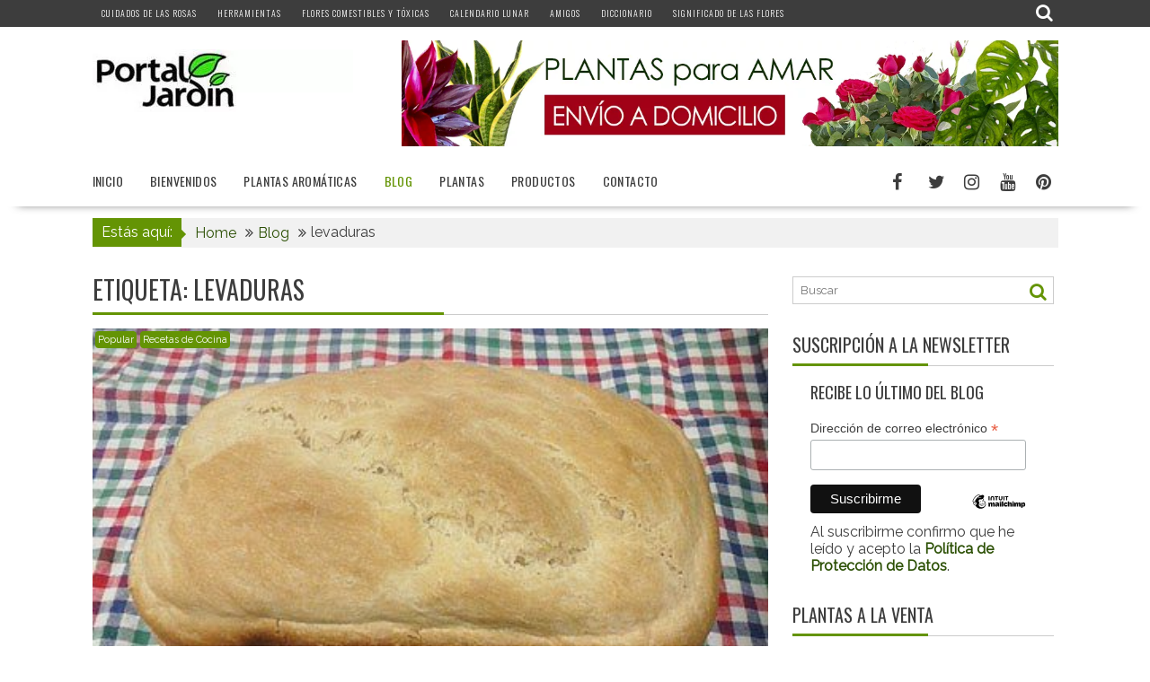

--- FILE ---
content_type: text/html; charset=UTF-8
request_url: https://portaljardin.com/tag/levaduras/
body_size: 47197
content:
<!DOCTYPE html><html lang="es">
    	<head>

		        <meta charset="UTF-8">
        <meta name="viewport" content="width=device-width, initial-scale=1">
        <link rel="profile" href="https://gmpg.org/xfn/11">
        <link rel="pingback" href="https://portaljardin.com/xmlrpc.php">
    <meta name='robots' content='index, follow, max-image-preview:large, max-snippet:-1, max-video-preview:-1'/>
	<style>img:is([sizes="auto" i], [sizes^="auto," i]) {contain-intrinsic-size:3000px 1500px}</style>
	
	<!-- This site is optimized with the Yoast SEO plugin v24.6 - https://yoast.com/wordpress/plugins/seo/ -->
	<title>levaduras archivos - Portal Jardín. Jardín, Huerto y Recetas de Cocina.</title>
	<link rel="canonical" href="https://portaljardin.com/tag/levaduras/"/>
	<meta property="og:locale" content="es_ES"/>
	<meta property="og:type" content="article"/>
	<meta property="og:title" content="levaduras archivos - Portal Jardín. Jardín, Huerto y Recetas de Cocina."/>
	<meta property="og:url" content="https://portaljardin.com/tag/levaduras/"/>
	<meta property="og:site_name" content="Portal Jardín. Jardín, Huerto y Recetas de Cocina."/>
	<meta property="og:image" content="https://portaljardin.com/wp-content/uploads/2016/09/logo_portal_jardin.jpg"/>
	<meta property="og:image:width" content="189"/>
	<meta property="og:image:height" content="189"/>
	<meta property="og:image:type" content="image/jpeg"/>
	<meta name="twitter:card" content="summary_large_image"/>
	<meta name="twitter:site" content="@Portal_Jardin"/>
	<!-- / Yoast SEO plugin. -->


<link rel='dns-prefetch' href='//www.googletagmanager.com'/>
<link rel='dns-prefetch' href='//fonts.googleapis.com'/>
<link rel='dns-prefetch' href='//pagead2.googlesyndication.com'/>
<link rel='dns-prefetch' href='//fundingchoicesmessages.google.com'/>
<link rel="alternate" type="application/rss+xml" title="Portal Jardín. Jardín, Huerto y Recetas de Cocina. &raquo; Feed" href="https://portaljardin.com/feed/"/>
<link rel="alternate" type="application/rss+xml" title="Portal Jardín. Jardín, Huerto y Recetas de Cocina. &raquo; Feed de los comentarios" href="https://portaljardin.com/comments/feed/"/>
<link rel="alternate" type="application/rss+xml" title="Portal Jardín. Jardín, Huerto y Recetas de Cocina. &raquo; Etiqueta levaduras del feed" href="https://portaljardin.com/tag/levaduras/feed/"/>
<script type="text/javascript">//<![CDATA[
window._wpemojiSettings={"baseUrl":"https:\/\/s.w.org\/images\/core\/emoji\/15.0.3\/72x72\/","ext":".png","svgUrl":"https:\/\/s.w.org\/images\/core\/emoji\/15.0.3\/svg\/","svgExt":".svg","source":{"concatemoji":"https:\/\/portaljardin.com\/wp-includes\/js\/wp-emoji-release.min.js?ver=c52852bae94580c0f7d5f047a20617f3"}};!function(i,n){var o,s,e;function c(e){try{var t={supportTests:e,timestamp:(new Date).valueOf()};sessionStorage.setItem(o,JSON.stringify(t))}catch(e){}}function p(e,t,n){e.clearRect(0,0,e.canvas.width,e.canvas.height),e.fillText(t,0,0);var t=new Uint32Array(e.getImageData(0,0,e.canvas.width,e.canvas.height).data),r=(e.clearRect(0,0,e.canvas.width,e.canvas.height),e.fillText(n,0,0),new Uint32Array(e.getImageData(0,0,e.canvas.width,e.canvas.height).data));return t.every(function(e,t){return e===r[t]})}function u(e,t,n){switch(t){case"flag":return n(e,"\ud83c\udff3\ufe0f\u200d\u26a7\ufe0f","\ud83c\udff3\ufe0f\u200b\u26a7\ufe0f")?!1:!n(e,"\ud83c\uddfa\ud83c\uddf3","\ud83c\uddfa\u200b\ud83c\uddf3")&&!n(e,"\ud83c\udff4\udb40\udc67\udb40\udc62\udb40\udc65\udb40\udc6e\udb40\udc67\udb40\udc7f","\ud83c\udff4\u200b\udb40\udc67\u200b\udb40\udc62\u200b\udb40\udc65\u200b\udb40\udc6e\u200b\udb40\udc67\u200b\udb40\udc7f");case"emoji":return!n(e,"\ud83d\udc26\u200d\u2b1b","\ud83d\udc26\u200b\u2b1b")}return!1}function f(e,t,n){var r="undefined"!=typeof WorkerGlobalScope&&self instanceof WorkerGlobalScope?new OffscreenCanvas(300,150):i.createElement("canvas"),a=r.getContext("2d",{willReadFrequently:!0}),o=(a.textBaseline="top",a.font="600 32px Arial",{});return e.forEach(function(e){o[e]=t(a,e,n)}),o}function t(e){var t=i.createElement("script");t.src=e,t.defer=!0,i.head.appendChild(t)}"undefined"!=typeof Promise&&(o="wpEmojiSettingsSupports",s=["flag","emoji"],n.supports={everything:!0,everythingExceptFlag:!0},e=new Promise(function(e){i.addEventListener("DOMContentLoaded",e,{once:!0})}),new Promise(function(t){var n=function(){try{var e=JSON.parse(sessionStorage.getItem(o));if("object"==typeof e&&"number"==typeof e.timestamp&&(new Date).valueOf()<e.timestamp+604800&&"object"==typeof e.supportTests)return e.supportTests}catch(e){}return null}();if(!n){if("undefined"!=typeof Worker&&"undefined"!=typeof OffscreenCanvas&&"undefined"!=typeof URL&&URL.createObjectURL&&"undefined"!=typeof Blob)try{var e="postMessage("+f.toString()+"("+[JSON.stringify(s),u.toString(),p.toString()].join(",")+"));",r=new Blob([e],{type:"text/javascript"}),a=new Worker(URL.createObjectURL(r),{name:"wpTestEmojiSupports"});return void(a.onmessage=function(e){c(n=e.data),a.terminate(),t(n)})}catch(e){}c(n=f(s,u,p))}t(n)}).then(function(e){for(var t in e)n.supports[t]=e[t],n.supports.everything=n.supports.everything&&n.supports[t],"flag"!==t&&(n.supports.everythingExceptFlag=n.supports.everythingExceptFlag&&n.supports[t]);n.supports.everythingExceptFlag=n.supports.everythingExceptFlag&&!n.supports.flag,n.DOMReady=!1,n.readyCallback=function(){n.DOMReady=!0}}).then(function(){return e}).then(function(){var e;n.supports.everything||(n.readyCallback(),(e=n.source||{}).concatemoji?t(e.concatemoji):e.wpemoji&&e.twemoji&&(t(e.twemoji),t(e.wpemoji)))}))}((window,document),window._wpemojiSettings);
//]]></script>
<style id='wp-emoji-styles-inline-css' type='text/css'>img.wp-smiley,img.emoji{display:inline!important;border:none!important;box-shadow:none!important;height:1em!important;width:1em!important;margin:0 .07em!important;vertical-align:-.1em!important;background:none!important;padding:0!important}</style>
<link rel='stylesheet' id='wp-block-library-css' href='https://portaljardin.com/wp-includes/css/dist/block-library/A.style.min.css,qver=c52852bae94580c0f7d5f047a20617f3.pagespeed.cf.-GTKN38myC.css' type='text/css' media='all'/>
<style id='wp-block-library-theme-inline-css' type='text/css'>.wp-block-audio :where(figcaption){color:#555;font-size:13px;text-align:center}.is-dark-theme .wp-block-audio :where(figcaption){color:#ffffffa6}.wp-block-audio{margin:0 0 1em}.wp-block-code{border:1px solid #ccc;border-radius:4px;font-family:Menlo,Consolas,monaco,monospace;padding:.8em 1em}.wp-block-embed :where(figcaption){color:#555;font-size:13px;text-align:center}.is-dark-theme .wp-block-embed :where(figcaption){color:#ffffffa6}.wp-block-embed{margin:0 0 1em}.blocks-gallery-caption{color:#555;font-size:13px;text-align:center}.is-dark-theme .blocks-gallery-caption{color:#ffffffa6}:root :where(.wp-block-image figcaption){color:#555;font-size:13px;text-align:center}.is-dark-theme :root :where(.wp-block-image figcaption){color:#ffffffa6}.wp-block-image{margin:0 0 1em}.wp-block-pullquote{border-bottom:4px solid;border-top:4px solid;color:currentColor;margin-bottom:1.75em}.wp-block-pullquote cite,.wp-block-pullquote footer,.wp-block-pullquote__citation{color:currentColor;font-size:.8125em;font-style:normal;text-transform:uppercase}.wp-block-quote{border-left:.25em solid;margin:0 0 1.75em;padding-left:1em}.wp-block-quote cite,.wp-block-quote footer{color:currentColor;font-size:.8125em;font-style:normal;position:relative}.wp-block-quote:where(.has-text-align-right){border-left:none;border-right:.25em solid;padding-left:0;padding-right:1em}.wp-block-quote:where(.has-text-align-center){border:none;padding-left:0}.wp-block-quote.is-large,.wp-block-quote.is-style-large,.wp-block-quote:where(.is-style-plain){border:none}.wp-block-search .wp-block-search__label{font-weight:700}.wp-block-search__button{border:1px solid #ccc;padding:.375em .625em}:where(.wp-block-group.has-background){padding:1.25em 2.375em}.wp-block-separator.has-css-opacity{opacity:.4}.wp-block-separator{border:none;border-bottom:2px solid;margin-left:auto;margin-right:auto}.wp-block-separator.has-alpha-channel-opacity{opacity:1}.wp-block-separator:not(.is-style-wide):not(.is-style-dots){width:100px}.wp-block-separator.has-background:not(.is-style-dots){border-bottom:none;height:1px}.wp-block-separator.has-background:not(.is-style-wide):not(.is-style-dots){height:2px}.wp-block-table{margin:0 0 1em}.wp-block-table td,.wp-block-table th{word-break:normal}.wp-block-table :where(figcaption){color:#555;font-size:13px;text-align:center}.is-dark-theme .wp-block-table :where(figcaption){color:#ffffffa6}.wp-block-video :where(figcaption){color:#555;font-size:13px;text-align:center}.is-dark-theme .wp-block-video :where(figcaption){color:#ffffffa6}.wp-block-video{margin:0 0 1em}:root :where(.wp-block-template-part.has-background){margin-bottom:0;margin-top:0;padding:1.25em 2.375em}</style>
<style id='classic-theme-styles-inline-css' type='text/css'>.wp-block-button__link{color:#fff;background-color:#32373c;border-radius:9999px;box-shadow:none;text-decoration:none;padding:calc(.667em + 2px) calc(1.333em + 2px);font-size:1.125em}.wp-block-file__button{background:#32373c;color:#fff;text-decoration:none}</style>
<style id='global-styles-inline-css' type='text/css'>:root{--wp--preset--aspect-ratio--square:1;--wp--preset--aspect-ratio--4-3: 4/3;--wp--preset--aspect-ratio--3-4: 3/4;--wp--preset--aspect-ratio--3-2: 3/2;--wp--preset--aspect-ratio--2-3: 2/3;--wp--preset--aspect-ratio--16-9: 16/9;--wp--preset--aspect-ratio--9-16: 9/16;--wp--preset--color--black:#000;--wp--preset--color--cyan-bluish-gray:#abb8c3;--wp--preset--color--white:#fff;--wp--preset--color--pale-pink:#f78da7;--wp--preset--color--vivid-red:#cf2e2e;--wp--preset--color--luminous-vivid-orange:#ff6900;--wp--preset--color--luminous-vivid-amber:#fcb900;--wp--preset--color--light-green-cyan:#7bdcb5;--wp--preset--color--vivid-green-cyan:#00d084;--wp--preset--color--pale-cyan-blue:#8ed1fc;--wp--preset--color--vivid-cyan-blue:#0693e3;--wp--preset--color--vivid-purple:#9b51e0;--wp--preset--gradient--vivid-cyan-blue-to-vivid-purple:linear-gradient(135deg,rgba(6,147,227,1) 0%,#9b51e0 100%);--wp--preset--gradient--light-green-cyan-to-vivid-green-cyan:linear-gradient(135deg,#7adcb4 0%,#00d082 100%);--wp--preset--gradient--luminous-vivid-amber-to-luminous-vivid-orange:linear-gradient(135deg,rgba(252,185,0,1) 0%,rgba(255,105,0,1) 100%);--wp--preset--gradient--luminous-vivid-orange-to-vivid-red:linear-gradient(135deg,rgba(255,105,0,1) 0%,#cf2e2e 100%);--wp--preset--gradient--very-light-gray-to-cyan-bluish-gray:linear-gradient(135deg,#eee 0%,#a9b8c3 100%);--wp--preset--gradient--cool-to-warm-spectrum:linear-gradient(135deg,#4aeadc 0%,#9778d1 20%,#cf2aba 40%,#ee2c82 60%,#fb6962 80%,#fef84c 100%);--wp--preset--gradient--blush-light-purple:linear-gradient(135deg,#ffceec 0%,#9896f0 100%);--wp--preset--gradient--blush-bordeaux:linear-gradient(135deg,#fecda5 0%,#fe2d2d 50%,#6b003e 100%);--wp--preset--gradient--luminous-dusk:linear-gradient(135deg,#ffcb70 0%,#c751c0 50%,#4158d0 100%);--wp--preset--gradient--pale-ocean:linear-gradient(135deg,#fff5cb 0%,#b6e3d4 50%,#33a7b5 100%);--wp--preset--gradient--electric-grass:linear-gradient(135deg,#caf880 0%,#71ce7e 100%);--wp--preset--gradient--midnight:linear-gradient(135deg,#020381 0%,#2874fc 100%);--wp--preset--font-size--small:13px;--wp--preset--font-size--medium:20px;--wp--preset--font-size--large:36px;--wp--preset--font-size--x-large:42px;--wp--preset--spacing--20:.44rem;--wp--preset--spacing--30:.67rem;--wp--preset--spacing--40:1rem;--wp--preset--spacing--50:1.5rem;--wp--preset--spacing--60:2.25rem;--wp--preset--spacing--70:3.38rem;--wp--preset--spacing--80:5.06rem;--wp--preset--shadow--natural:6px 6px 9px rgba(0,0,0,.2);--wp--preset--shadow--deep:12px 12px 50px rgba(0,0,0,.4);--wp--preset--shadow--sharp:6px 6px 0 rgba(0,0,0,.2);--wp--preset--shadow--outlined:6px 6px 0 -3px rgba(255,255,255,1) , 6px 6px rgba(0,0,0,1);--wp--preset--shadow--crisp:6px 6px 0 rgba(0,0,0,1)}:where(.is-layout-flex){gap:.5em}:where(.is-layout-grid){gap:.5em}body .is-layout-flex{display:flex}.is-layout-flex{flex-wrap:wrap;align-items:center}.is-layout-flex > :is(*, div){margin:0}body .is-layout-grid{display:grid}.is-layout-grid > :is(*, div){margin:0}:where(.wp-block-columns.is-layout-flex){gap:2em}:where(.wp-block-columns.is-layout-grid){gap:2em}:where(.wp-block-post-template.is-layout-flex){gap:1.25em}:where(.wp-block-post-template.is-layout-grid){gap:1.25em}.has-black-color{color:var(--wp--preset--color--black)!important}.has-cyan-bluish-gray-color{color:var(--wp--preset--color--cyan-bluish-gray)!important}.has-white-color{color:var(--wp--preset--color--white)!important}.has-pale-pink-color{color:var(--wp--preset--color--pale-pink)!important}.has-vivid-red-color{color:var(--wp--preset--color--vivid-red)!important}.has-luminous-vivid-orange-color{color:var(--wp--preset--color--luminous-vivid-orange)!important}.has-luminous-vivid-amber-color{color:var(--wp--preset--color--luminous-vivid-amber)!important}.has-light-green-cyan-color{color:var(--wp--preset--color--light-green-cyan)!important}.has-vivid-green-cyan-color{color:var(--wp--preset--color--vivid-green-cyan)!important}.has-pale-cyan-blue-color{color:var(--wp--preset--color--pale-cyan-blue)!important}.has-vivid-cyan-blue-color{color:var(--wp--preset--color--vivid-cyan-blue)!important}.has-vivid-purple-color{color:var(--wp--preset--color--vivid-purple)!important}.has-black-background-color{background-color:var(--wp--preset--color--black)!important}.has-cyan-bluish-gray-background-color{background-color:var(--wp--preset--color--cyan-bluish-gray)!important}.has-white-background-color{background-color:var(--wp--preset--color--white)!important}.has-pale-pink-background-color{background-color:var(--wp--preset--color--pale-pink)!important}.has-vivid-red-background-color{background-color:var(--wp--preset--color--vivid-red)!important}.has-luminous-vivid-orange-background-color{background-color:var(--wp--preset--color--luminous-vivid-orange)!important}.has-luminous-vivid-amber-background-color{background-color:var(--wp--preset--color--luminous-vivid-amber)!important}.has-light-green-cyan-background-color{background-color:var(--wp--preset--color--light-green-cyan)!important}.has-vivid-green-cyan-background-color{background-color:var(--wp--preset--color--vivid-green-cyan)!important}.has-pale-cyan-blue-background-color{background-color:var(--wp--preset--color--pale-cyan-blue)!important}.has-vivid-cyan-blue-background-color{background-color:var(--wp--preset--color--vivid-cyan-blue)!important}.has-vivid-purple-background-color{background-color:var(--wp--preset--color--vivid-purple)!important}.has-black-border-color{border-color:var(--wp--preset--color--black)!important}.has-cyan-bluish-gray-border-color{border-color:var(--wp--preset--color--cyan-bluish-gray)!important}.has-white-border-color{border-color:var(--wp--preset--color--white)!important}.has-pale-pink-border-color{border-color:var(--wp--preset--color--pale-pink)!important}.has-vivid-red-border-color{border-color:var(--wp--preset--color--vivid-red)!important}.has-luminous-vivid-orange-border-color{border-color:var(--wp--preset--color--luminous-vivid-orange)!important}.has-luminous-vivid-amber-border-color{border-color:var(--wp--preset--color--luminous-vivid-amber)!important}.has-light-green-cyan-border-color{border-color:var(--wp--preset--color--light-green-cyan)!important}.has-vivid-green-cyan-border-color{border-color:var(--wp--preset--color--vivid-green-cyan)!important}.has-pale-cyan-blue-border-color{border-color:var(--wp--preset--color--pale-cyan-blue)!important}.has-vivid-cyan-blue-border-color{border-color:var(--wp--preset--color--vivid-cyan-blue)!important}.has-vivid-purple-border-color{border-color:var(--wp--preset--color--vivid-purple)!important}.has-vivid-cyan-blue-to-vivid-purple-gradient-background{background:var(--wp--preset--gradient--vivid-cyan-blue-to-vivid-purple)!important}.has-light-green-cyan-to-vivid-green-cyan-gradient-background{background:var(--wp--preset--gradient--light-green-cyan-to-vivid-green-cyan)!important}.has-luminous-vivid-amber-to-luminous-vivid-orange-gradient-background{background:var(--wp--preset--gradient--luminous-vivid-amber-to-luminous-vivid-orange)!important}.has-luminous-vivid-orange-to-vivid-red-gradient-background{background:var(--wp--preset--gradient--luminous-vivid-orange-to-vivid-red)!important}.has-very-light-gray-to-cyan-bluish-gray-gradient-background{background:var(--wp--preset--gradient--very-light-gray-to-cyan-bluish-gray)!important}.has-cool-to-warm-spectrum-gradient-background{background:var(--wp--preset--gradient--cool-to-warm-spectrum)!important}.has-blush-light-purple-gradient-background{background:var(--wp--preset--gradient--blush-light-purple)!important}.has-blush-bordeaux-gradient-background{background:var(--wp--preset--gradient--blush-bordeaux)!important}.has-luminous-dusk-gradient-background{background:var(--wp--preset--gradient--luminous-dusk)!important}.has-pale-ocean-gradient-background{background:var(--wp--preset--gradient--pale-ocean)!important}.has-electric-grass-gradient-background{background:var(--wp--preset--gradient--electric-grass)!important}.has-midnight-gradient-background{background:var(--wp--preset--gradient--midnight)!important}.has-small-font-size{font-size:var(--wp--preset--font-size--small)!important}.has-medium-font-size{font-size:var(--wp--preset--font-size--medium)!important}.has-large-font-size{font-size:var(--wp--preset--font-size--large)!important}.has-x-large-font-size{font-size:var(--wp--preset--font-size--x-large)!important}:where(.wp-block-post-template.is-layout-flex){gap:1.25em}:where(.wp-block-post-template.is-layout-grid){gap:1.25em}:where(.wp-block-columns.is-layout-flex){gap:2em}:where(.wp-block-columns.is-layout-grid){gap:2em}:root :where(.wp-block-pullquote){font-size:1.5em;line-height:1.6}</style>
<style id='aalb_basics_css-css' media='all'>.aalb-btn{padding:6px 12px;padding-top:6px;padding-right:12px;padding-bottom:6px;padding-left:12px;margin-bottom:0;font-size:14px;font-weight:normal;line-height:1.42857;text-align:center;white-space:nowrap;vertical-align:middle;cursor:pointer;-moz-user-select:none;background-image:none;border:1px solid transparent;border-top-width:1px;border-right-width:1px;border-bottom-width:1px;border-left-width:1px;border-top-style:solid;border-right-style:solid;border-bottom-style:solid;border-left-style:solid;border-top-color:transparent;border-right-color:transparent;border-bottom-color:transparent;border-left-color:transparent;-moz-border-top-color:none;-moz-border-right-color:none;-moz-border-bottom-color:none;-moz-border-left-color:none;border-image-source:none;border-image-slice:100% 100% 100% 100%;border-image-width:1 1 1 1;border-image-outset:0 0 0 0;border-image-repeat:stretch stretch;border-radius:4px;border-top-left-radius:4px;border-top-right-radius:4px;border-bottom-right-radius:4px;border-bottom-left-radius:4px}.aalb-btn-primary{box-shadow:0 1px 0 rgba(255,255,255,.4) inset;background:transparent linear-gradient(to bottom,#f7dfa5,#f0c14b) repeat scroll 0% 0%;background-color:transparent;background-image:linear-gradient(to bottom,#f7dfa5,#f0c14b);background-repeat:repeat;background-attachment:scroll;background-position:0% 0%;background-clip:border-box;background-origin:padding-box;background-size:auto auto;border-color:#a88734 #9c7e31 #846a29;border-top-color:#a88734;border-right-color:#9c7e31;border-bottom-color:#846a29;border-left-color:#9c7e31;color:#111}.pull-right{float:right}.pull-left{float:left}.aalb-preview-message{color:red;font-weight:bold;margin-top:10px}.aalb-bold{font-weight:bold}</style>
<link rel='stylesheet' id='bxslider-css' href='https://portaljardin.com/wp-content/themes/supernewspro/assets/library/bxslider/css/jquery.bxslider.min.css?ver=4.2.51' type='text/css' media='all'/>
<link rel='stylesheet' id='mCustomScrollbar-css' href='https://portaljardin.com/wp-content/themes/supernewspro/assets/library/malihu-custom-scrollbar/jquery.mCustomScrollbar.min.css?ver=3.0.9' type='text/css' media='all'/>
<link rel='stylesheet' id='font-awesome-css' href='https://portaljardin.com/wp-content/themes/supernewspro/assets/library/Font-Awesome/css/A.font-awesome.min.css,qver=4.7.0.pagespeed.cf.jBrWCt-D4j.css' type='text/css' media='all'/>
<link rel='stylesheet' id='Raleway-css' href='//fonts.googleapis.com/css?family=Raleway&#038;ver=6.7.4' type='text/css' media='all'/>
<link rel='stylesheet' id='Oswald-css' href='//fonts.googleapis.com/css?family=Oswald&#038;ver=6.7.4' type='text/css' media='all'/>
<link rel='stylesheet' id='supernews-googleapis-css' href='//fonts.googleapis.com/css?family=Oswald%3A400%2C300%7COpen+Sans%3A600%2C400&#038;ver=1.0.1' type='text/css' media='all'/>
<style id='supernews-style-css' media='all'>a{color:#2d5106;text-decoration:none;transition:all .3s ease-in-out 0s;-webkit-transition:all .3s ease-in-out 0s;-moz-transition:all .3s ease-in-out 0s}body{background:#fff;color:#3d3d3d;font-family:'Raleway',sans-serif;font-size:16px;line-height:22px;font-weight:400}body,p{font-size:16px;color:#3d3d3d;font-weight:400}</style>
<style id='supernews-style-inline-css' type='text/css'>.top-block{font-family:'Raleway'}.site-title,.site-title a{font-family:'Oswald'}.site-description,.site-description a{font-family:'Raleway'}.main-navigation li,.slicknav_nav li a,.main-navigation a{font-family:'Oswald'}.trend-title,.main-navigation .header-trend-menu a{font-family:'Oswald'}.slide-title,.bn-title,.comment-reply-title,.comment-form .form-submit input,.read-more,.widget-title,.page-header .page-title,.single .entry-header .entry-title,h1,h1 a,h2,h2 a,h3,h3 a,h4,h4 a,h5,h5 a,h6,h6 a{font-family:'Raleway'}body,p{font-family:'Raleway'}mark,.comment-form .form-submit input,.read-more,.header-latest-posts .bn-title,.slider-section .cat-links a,.featured-desc .above-entry-meta .cat-links a,#calendar_wrap #wp-calendar #today,#calendar_wrap #wp-calendar #today a,.wpcf7-form input.wpcf7-submit:hover,.woocommerce #content #primary ul.products li.product .button,.woocommerce ul.products li.product .onsale,.woocommerce span.onsale,.woocommerce #respond input#submit.alt,.woocommerce a.button.alt,.woocommerce button.button.alt,.woocommerce input.button.alt,.woocommerce #respond input#submit,.woocommerce a.button,.woocommerce button.button,.woocommerce input.button,.breadcrumb,.slicknav_btn,.post-thumb .cat-links>a,article.post.sticky,.mCSB_scrollTools .mCSB_dragger .mCSB_dragger_bar,.mCSB_scrollTools .mCSB_dragger:hover .mCSB_dragger_bar,.sm-tabs-title .single-tab-title.opened{background:#649404}.mCSB_scrollTools .mCSB_dragger .mCSB_dragger_bar{background:#649404!important}.site-title,.site-title a{color:#649404}.site-title:hover,.site-title a:hover{color:#24c600}.site-description,.site-description a{color:#840067}h1,h1 a,h2,h2 a,h3,h3 a,h4,h4 a,h5,h5 a,h6,h6 a{color:#3d3d3d}.entry-content p,.details{color:#3d3d3d}a,.posted-on a,.cat-links a,.comments-link a,.edit-link a,.tags-links a,.byline,.nav-links a,.entry-meta a{color:#00aa30}a:hover,.posted-on a:hover,.cat-links a:hover,.comments-link a:hover,.edit-link a:hover,.tags-links a:hover,.byline a:hover,.nav-links a:hover,#supernews-breadcrumbs a:hover,.bn-content a:hover,.slider-section .slide-title:hover,.feature-side-slider .post-title a:hover,.slider-feature-wrap a:hover,.feature-side-slider .beside-post:hover .beside-caption a,.featured-desc a:hover h4,.featured-desc .above-entry-meta span:hover,.entry-meta a:hover{color:#24c600}.screen-reader-text:focus,.widget_search input#s,.search-block #searchsubmit,.widget_search #searchsubmit,.wpcf7-form input.wpcf7-submit,.page-numbers,.woocommerce nav.woocommerce-pagination ul li a:hover,.woocommerce nav.woocommerce-pagination ul li span.current{color:#649404}.search-block input#menu-search,.widget_search input#s,.tagcloud a,.page-numbers:hover,.page-numbers:focus,.page-numbers.current{border:1px solid #649404}.footer-wrapper .footer-copyright,.nav-links .nav-previous a:hover,.nav-links .nav-next a:hover{border-top:1px solid #649404}.widget-title:before,.page-header .page-title:before,.single .entry-header .entry-title:before,.article.blog-no-image.post.sticky{border-bottom:3px solid #649404}.wpcf7-form input.wpcf7-submit{border:2px solid #649404}.bn-title::after,.breadcrumb::after{border-left:5px solid #649404}.rtl .bn-title::after,.rtl .breadcrumb::after{border-right:5px solid #649404;border-left:medium none}.top-header-section,.top-header-section .wrapper{background: }.header-wrapper,.header-wrapper .wrapper{background:#fff}.header-wrapper #site-navigation,.header-wrapper #site-navigation .wrapper,.header-wrapper .supernews_mega_menu.menu .mega-sub-menu li.menu-item-inner-mega .supernews-mega-menu-cat-wrap a,.header-wrapper .supernews_mega_menu.menu .mega-sub-menu li.menu-item a,.mega-sub-menu .supernews-mega-menu-cat-wrap,.header-wrapper ul.sub-menu.mega-sub-menu,.header-wrapper .main-navigation .slicknav_nav ul.sub-menu,.header-wrapper .main-navigation ul ul.sub-menu li,.header-wrapper .supernews_mega_menu.menu .mega-sub-menu li.menu-item-inner-mega .supernews-mega-menu-cat-wrap a{background:#fff}.trends,.header-wrapper .trends .wrapper{background:#fff}.header-wrapper .menu>li.current-menu-item>a,.header-wrapper .menu>li.current-menu-parent a,.header-wrapper .menu>li.current_page_parent a,.header-wrapper .menu>li.current_page_ancestor a{color:#649404}.slicknav_nav li:hover>a,.slicknav_nav li.current-menu-ancestor>a,.slicknav_nav li.current-menu-item>a,.slicknav_nav li.current_page_item>a,.slicknav_nav li.current_page_item .slicknav_item span,.mega-sub-menu .mega-active-cat{color:#649404}.supernews-mega-menu-con-wrap,.header-wrapper .menu li:hover>a,.header-wrapper .supernews_mega_menu.menu .mega-sub-menu li.menu-item-inner-mega .supernews-mega-menu-cat-wrap a.mega-active-cat{color:#24c600}.supernews_mega_menu .header-wrapper .main-navigation ul ul.sub-menu li:hover>a,.icon-menu:hover,.header-wrapper .supernews_mega_menu.menu .mega-sub-menu li.menu-item a:hover,.slicknav_nav li .slicknav_item:hover a{color:#24c600}@media screen and (max-width:992px){.supernews-mega-menu-con-wrap,.header-wrapper .supernews_mega_menu.menu .mega-sub-menu li.menu-item-inner-mega .supernews-mega-menu-cat-wrap a.mega-active-cat{background:#fff}}@media screen and (max-width:639px){.mega-sub-menu .menu-post-block h2 a:hover{color:#24c600}}.header-wrapper .menu li a{color:#3d3d3d}.acmethemes-nav ul li.menu-item-has-children::after{border-color:#3d3d3d transparent transparent}#supernews-breadcrumbs{background:#3d3d3d}.secondary-sidebar{background:#fff}.footer-wrapper,.top-bottom.wrapper,.footer-copyright{background:#848484}.footer-wrapper .widget-title,.footer-wrapper h1,.footer-wrapper h1 a,.footer-wrapper h2,.footer-wrapper h2 a,.footer-wrapper h3,.footer-wrapper h3 a,.footer-wrapper h4,.footer-wrapper h4 a,.footer-wrapper h5,.footer-wrapper h5 a,.footer-wrapper h6,.footer-wrapper h6 a{color:#fff}.footer-wrapper,.footer-wrapper p,.footer-wrapper .featured-desc .above-entry-meta,.footer-wrapper .entry-content p,.footer-wrapper .details,.copyright-text,.site-info{color:#fff}.footer-wrapper a,.footer-wrapper .featured-desc .above-entry-meta i{color:#24c600}.footer-wrapper a:hover,.footer-sidebar .featured-desc .above-entry-meta a:hover{color:#24c600}@media screen and (max-width:992px){.slicknav_btn{border:1px solid #649404}.slicknav_btn.slicknav_open{border:1px solid #fff}.slicknav_nav li:hover>a,.slicknav_nav li.current-menu-ancestor>a,.slicknav_nav li.current-menu-item>a,.slicknav_nav li.current_page_item>a,.slicknav_nav li.current_page_item .slicknav_item span,.slicknav_nav li .slicknav_item:hover>a{color:#649404}}.featured-entries-col .cat-links a,.post-thumb .cat-links a,.slider-section .cat-links a,.sm-up-container,article.post .read-more,article.page .read-more,.woocommerce #content #primary ul.products li.product .button,.woocommerce #content #primary ul.products li.product .button:hover,.sm-up-container,.bn-title,button,html input[type="button"],input[type="reset"],input[type="submit"]{border-radius:4px}.cat-links .at-cat-item-1{background:#649404!important;color:#fff!important}.at-cat-color-wrap-1 .widget-title::before,body.category-1 .page-header .page-title::before{border-bottom:3px solid #649404}.at-cat-color-wrap-1 .widget-title,body.category-1 .page-header .page-title{border-bottom:1px solid #649404}.cat-links .at-cat-item-1:hover{background:#2d2d2d!important;color:#fff!important}.cat-links .at-cat-item-681{background:#649404!important;color:#fff!important}.at-cat-color-wrap-681 .widget-title::before,body.category-681 .page-header .page-title::before{border-bottom:3px solid #649404}.at-cat-color-wrap-681 .widget-title,body.category-681 .page-header .page-title{border-bottom:1px solid #649404}.cat-links .at-cat-item-681:hover{background:#2d2d2d!important;color:#fff!important}.cat-links .at-cat-item-682{background:#649404!important;color:#fff!important}.at-cat-color-wrap-682 .widget-title::before,body.category-682 .page-header .page-title::before{border-bottom:3px solid #649404}.at-cat-color-wrap-682 .widget-title,body.category-682 .page-header .page-title{border-bottom:1px solid #649404}.cat-links .at-cat-item-682:hover{background:#2d2d2d!important;color:#fff!important}.cat-links .at-cat-item-683{background:#649404!important;color:#fff!important}.at-cat-color-wrap-683 .widget-title::before,body.category-683 .page-header .page-title::before{border-bottom:3px solid #649404}.at-cat-color-wrap-683 .widget-title,body.category-683 .page-header .page-title{border-bottom:1px solid #649404}.cat-links .at-cat-item-683:hover{background:#2d2d2d!important;color:#fff!important}.cat-links .at-cat-item-684{background:#649404!important;color:#fff!important}.at-cat-color-wrap-684 .widget-title::before,body.category-684 .page-header .page-title::before{border-bottom:3px solid #649404}.at-cat-color-wrap-684 .widget-title,body.category-684 .page-header .page-title{border-bottom:1px solid #649404}.cat-links .at-cat-item-684:hover{background:#649404!important;color:#fff!important}.cat-links .at-cat-item-685{background:#649404!important;color:#fff!important}.at-cat-color-wrap-685 .widget-title::before,body.category-685 .page-header .page-title::before{border-bottom:3px solid #649404}.at-cat-color-wrap-685 .widget-title,body.category-685 .page-header .page-title{border-bottom:1px solid #649404}.cat-links .at-cat-item-685:hover{background:#2d2d2d!important;color:#fff!important}.cat-links .at-cat-item-686{background:#649404!important;color:#fff!important}.at-cat-color-wrap-686 .widget-title::before,body.category-686 .page-header .page-title::before{border-bottom:3px solid #649404}.at-cat-color-wrap-686 .widget-title,body.category-686 .page-header .page-title{border-bottom:1px solid #649404}.cat-links .at-cat-item-686:hover{background:#2d2d2d!important;color:#fff!important}.cat-links .at-cat-item-687{background:#649404!important;color:#fff!important}.at-cat-color-wrap-687 .widget-title::before,body.category-687 .page-header .page-title::before{border-bottom:3px solid #649404}.at-cat-color-wrap-687 .widget-title,body.category-687 .page-header .page-title{border-bottom:1px solid #649404}.cat-links .at-cat-item-687:hover{background:#2d2d2d!important;color:#fff!important}.cat-links .at-cat-item-688{background:#649404!important;color:#fff!important}.at-cat-color-wrap-688 .widget-title::before,body.category-688 .page-header .page-title::before{border-bottom:3px solid #649404}.at-cat-color-wrap-688 .widget-title,body.category-688 .page-header .page-title{border-bottom:1px solid #649404}.cat-links .at-cat-item-688:hover{background:#2d2d2d!important;color:#fff!important}.cat-links .at-cat-item-693{background:#649404!important;color:#fff!important}.at-cat-color-wrap-693 .widget-title::before,body.category-693 .page-header .page-title::before{border-bottom:3px solid #649404}.at-cat-color-wrap-693 .widget-title,body.category-693 .page-header .page-title{border-bottom:1px solid #649404}.cat-links .at-cat-item-693:hover{background:#2d2d2d!important;color:#fff!important}.cat-links .at-cat-item-698{background:#649404!important;color:#fff!important}.at-cat-color-wrap-698 .widget-title::before,body.category-698 .page-header .page-title::before{border-bottom:3px solid #649404}.at-cat-color-wrap-698 .widget-title,body.category-698 .page-header .page-title{border-bottom:1px solid #649404}.cat-links .at-cat-item-698:hover{background:#2d2d2d!important;color:#fff!important}.cat-links .at-cat-item-702{background:#649404!important;color:#fff!important}.at-cat-color-wrap-702 .widget-title::before,body.category-702 .page-header .page-title::before{border-bottom:3px solid #649404}.at-cat-color-wrap-702 .widget-title,body.category-702 .page-header .page-title{border-bottom:1px solid #649404}.cat-links .at-cat-item-702:hover{background:#2d2d2d!important;color:#fff!important}.cat-links .at-cat-item-744{background:#649404!important;color:#fff!important}.at-cat-color-wrap-744 .widget-title::before,body.category-744 .page-header .page-title::before{border-bottom:3px solid #649404}.at-cat-color-wrap-744 .widget-title,body.category-744 .page-header .page-title{border-bottom:1px solid #649404}.cat-links .at-cat-item-744:hover{background:#2d2d2d!important;color:#fff!important}.cat-links .at-cat-item-745{background:#649404!important;color:#fff!important}.at-cat-color-wrap-745 .widget-title::before,body.category-745 .page-header .page-title::before{border-bottom:3px solid #649404}.at-cat-color-wrap-745 .widget-title,body.category-745 .page-header .page-title{border-bottom:1px solid #649404}.cat-links .at-cat-item-745:hover{background:#2d2d2d!important;color:#fff!important}.cat-links .at-cat-item-746{background:#649404!important;color:#fff!important}.at-cat-color-wrap-746 .widget-title::before,body.category-746 .page-header .page-title::before{border-bottom:3px solid #649404}.at-cat-color-wrap-746 .widget-title,body.category-746 .page-header .page-title{border-bottom:1px solid #649404}.cat-links .at-cat-item-746:hover{background:#2d2d2d!important;color:#fff!important}.cat-links .at-cat-item-749{background:#649404!important;color:#fff!important}.at-cat-color-wrap-749 .widget-title::before,body.category-749 .page-header .page-title::before{border-bottom:3px solid #649404}.at-cat-color-wrap-749 .widget-title,body.category-749 .page-header .page-title{border-bottom:1px solid #649404}.cat-links .at-cat-item-749:hover{background:#2d2d2d!important;color:#fff!important}.cat-links .at-cat-item-766{background:#649404!important;color:#fff!important}.at-cat-color-wrap-766 .widget-title::before,body.category-766 .page-header .page-title::before{border-bottom:3px solid #649404}.at-cat-color-wrap-766 .widget-title,body.category-766 .page-header .page-title{border-bottom:1px solid #649404}.cat-links .at-cat-item-766:hover{background:#2d2d2d!important;color:#fff!important}.cat-links .at-cat-item-779{background:#649404!important;color:#fff!important}.at-cat-color-wrap-779 .widget-title::before,body.category-779 .page-header .page-title::before{border-bottom:3px solid #649404}.at-cat-color-wrap-779 .widget-title,body.category-779 .page-header .page-title{border-bottom:1px solid #649404}.cat-links .at-cat-item-779:hover{background:#2d2d2d!important;color:#fff!important}.cat-links .at-cat-item-834{background:#649404!important;color:#fff!important}.at-cat-color-wrap-834 .widget-title::before,body.category-834 .page-header .page-title::before{border-bottom:3px solid #649404}.at-cat-color-wrap-834 .widget-title,body.category-834 .page-header .page-title{border-bottom:1px solid #649404}.cat-links .at-cat-item-834:hover{background:#2d2d2d!important;color:#fff!important}.cat-links .at-cat-item-850{background:#649404!important;color:#fff!important}.at-cat-color-wrap-850 .widget-title::before,body.category-850 .page-header .page-title::before{border-bottom:3px solid #649404}.at-cat-color-wrap-850 .widget-title,body.category-850 .page-header .page-title{border-bottom:1px solid #649404}.cat-links .at-cat-item-850:hover{background:#2d2d2d!important;color:#fff!important}.cat-links .at-cat-item-851{background:#649404!important;color:#fff!important}.at-cat-color-wrap-851 .widget-title::before,body.category-851 .page-header .page-title::before{border-bottom:3px solid #649404}.at-cat-color-wrap-851 .widget-title,body.category-851 .page-header .page-title{border-bottom:1px solid #649404}.cat-links .at-cat-item-851:hover{background:#2d2d2d!important;color:#fff!important}.cat-links .at-cat-item-852{background:#649404!important;color:#fff!important}.at-cat-color-wrap-852 .widget-title::before,body.category-852 .page-header .page-title::before{border-bottom:3px solid #649404}.at-cat-color-wrap-852 .widget-title,body.category-852 .page-header .page-title{border-bottom:1px solid #649404}.cat-links .at-cat-item-852:hover{background:#2d2d2d!important;color:#fff!important}.cat-links .at-cat-item-859{background:#649404!important;color:#fff!important}.at-cat-color-wrap-859 .widget-title::before,body.category-859 .page-header .page-title::before{border-bottom:3px solid #649404}.at-cat-color-wrap-859 .widget-title,body.category-859 .page-header .page-title{border-bottom:1px solid #649404}.cat-links .at-cat-item-859:hover{background:#2d2d2d!important;color:#fff!important}.cat-links .at-cat-item-871{background:#649404!important;color:#fff!important}.at-cat-color-wrap-871 .widget-title::before,body.category-871 .page-header .page-title::before{border-bottom:3px solid #649404}.at-cat-color-wrap-871 .widget-title,body.category-871 .page-header .page-title{border-bottom:1px solid #649404}.cat-links .at-cat-item-871:hover{background:#2d2d2d!important;color:#fff!important}.cat-links .at-cat-item-906{background:#649404!important;color:#fff!important}.at-cat-color-wrap-906 .widget-title::before,body.category-906 .page-header .page-title::before{border-bottom:3px solid #649404}.at-cat-color-wrap-906 .widget-title,body.category-906 .page-header .page-title{border-bottom:1px solid #649404}.cat-links .at-cat-item-906:hover{background:#2d2d2d!important;color:#fff!important}.cat-links .at-cat-item-923{background:#649404!important;color:#fff!important}.at-cat-color-wrap-923 .widget-title::before,body.category-923 .page-header .page-title::before{border-bottom:3px solid #649404}.at-cat-color-wrap-923 .widget-title,body.category-923 .page-header .page-title{border-bottom:1px solid #649404}.cat-links .at-cat-item-923:hover{background:#2d2d2d!important;color:#fff!important}.cat-links .at-cat-item-947{background:#649404!important;color:#fff!important}.at-cat-color-wrap-947 .widget-title::before,body.category-947 .page-header .page-title::before{border-bottom:3px solid #649404}.at-cat-color-wrap-947 .widget-title,body.category-947 .page-header .page-title{border-bottom:1px solid #649404}.cat-links .at-cat-item-947:hover{background:#2d2d2d!important;color:#fff!important}.cat-links .at-cat-item-975{background:#649404!important;color:#fff!important}.at-cat-color-wrap-975 .widget-title::before,body.category-975 .page-header .page-title::before{border-bottom:3px solid #649404}.at-cat-color-wrap-975 .widget-title,body.category-975 .page-header .page-title{border-bottom:1px solid #649404}.cat-links .at-cat-item-975:hover{background:#2d2d2d!important;color:#fff!important}.cat-links .at-cat-item-979{background:#649404!important;color:#fff!important}.at-cat-color-wrap-979 .widget-title::before,body.category-979 .page-header .page-title::before{border-bottom:3px solid #649404}.at-cat-color-wrap-979 .widget-title,body.category-979 .page-header .page-title{border-bottom:1px solid #649404}.cat-links .at-cat-item-979:hover{background:#2d2d2d!important;color:#fff!important}.cat-links .at-cat-item-1055{background:#649404!important;color:#fff!important}.at-cat-color-wrap-1055 .widget-title::before,body.category-1055 .page-header .page-title::before{border-bottom:3px solid #649404}.at-cat-color-wrap-1055 .widget-title,body.category-1055 .page-header .page-title{border-bottom:1px solid #649404}.cat-links .at-cat-item-1055:hover{background:#2d2d2d!important;color:#fff!important}.cat-links .at-cat-item-1083{background:#649404!important;color:#fff!important}.at-cat-color-wrap-1083 .widget-title::before,body.category-1083 .page-header .page-title::before{border-bottom:3px solid #649404}.at-cat-color-wrap-1083 .widget-title,body.category-1083 .page-header .page-title{border-bottom:1px solid #649404}.cat-links .at-cat-item-1083:hover{background:#2d2d2d!important;color:#fff!important}.cat-links .at-cat-item-1113{background:#649404!important;color:#fff!important}.at-cat-color-wrap-1113 .widget-title::before,body.category-1113 .page-header .page-title::before{border-bottom:3px solid #649404}.at-cat-color-wrap-1113 .widget-title,body.category-1113 .page-header .page-title{border-bottom:1px solid #649404}.cat-links .at-cat-item-1113:hover{background:#2d2d2d!important;color:#fff!important}.cat-links .at-cat-item-1117{background:#649404!important;color:#fff!important}.at-cat-color-wrap-1117 .widget-title::before,body.category-1117 .page-header .page-title::before{border-bottom:3px solid #649404}.at-cat-color-wrap-1117 .widget-title,body.category-1117 .page-header .page-title{border-bottom:1px solid #649404}.cat-links .at-cat-item-1117:hover{background:#2d2d2d!important;color:#fff!important}.cat-links .at-cat-item-1131{background:#649404!important;color:#fff!important}.at-cat-color-wrap-1131 .widget-title::before,body.category-1131 .page-header .page-title::before{border-bottom:3px solid #649404}.at-cat-color-wrap-1131 .widget-title,body.category-1131 .page-header .page-title{border-bottom:1px solid #649404}.cat-links .at-cat-item-1131:hover{background:#2d2d2d!important;color:#fff!important}.cat-links .at-cat-item-1137{background:#649404!important;color:#fff!important}.at-cat-color-wrap-1137 .widget-title::before,body.category-1137 .page-header .page-title::before{border-bottom:3px solid #649404}.at-cat-color-wrap-1137 .widget-title,body.category-1137 .page-header .page-title{border-bottom:1px solid #649404}.cat-links .at-cat-item-1137:hover{background:#2d2d2d!important;color:#fff!important}.cat-links .at-cat-item-1138{background:#649404!important;color:#fff!important}.at-cat-color-wrap-1138 .widget-title::before,body.category-1138 .page-header .page-title::before{border-bottom:3px solid #649404}.at-cat-color-wrap-1138 .widget-title,body.category-1138 .page-header .page-title{border-bottom:1px solid #649404}.cat-links .at-cat-item-1138:hover{background:#2d2d2d!important;color:#fff!important}.cat-links .at-cat-item-1155{background:#649404!important;color:#fff!important}.at-cat-color-wrap-1155 .widget-title::before,body.category-1155 .page-header .page-title::before{border-bottom:3px solid #649404}.at-cat-color-wrap-1155 .widget-title,body.category-1155 .page-header .page-title{border-bottom:1px solid #649404}.cat-links .at-cat-item-1155:hover{background:#2d2d2d!important;color:#fff!important}.cat-links .at-cat-item-1164{background:#649404!important;color:#fff!important}.at-cat-color-wrap-1164 .widget-title::before,body.category-1164 .page-header .page-title::before{border-bottom:3px solid #649404}.at-cat-color-wrap-1164 .widget-title,body.category-1164 .page-header .page-title{border-bottom:1px solid #649404}.cat-links .at-cat-item-1164:hover{background:#2d2d2d!important;color:#fff!important}.cat-links .at-cat-item-1165{background:#649404!important;color:#fff!important}.at-cat-color-wrap-1165 .widget-title::before,body.category-1165 .page-header .page-title::before{border-bottom:3px solid #649404}.at-cat-color-wrap-1165 .widget-title,body.category-1165 .page-header .page-title{border-bottom:1px solid #649404}.cat-links .at-cat-item-1165:hover{background:#2d2d2d!important;color:#fff!important}.cat-links .at-cat-item-1197{background:#649404!important;color:#fff!important}.cat-links .at-cat-item-1197:hover{background:#2d2d2d!important;color:#fff!important}</style>
<style id='supernews-block-front-styles-css' media='all'>@media only screen and (min-width:768px){.middle-col .alignfull{margin-left:calc(50% - 50vw);margin-right:calc(50% - 49.6vw);width:auto;max-width:1000%}.middle-col .alignwide{margin-left:calc(25% - 25vw);margin-right:calc(25% - 25vw);width:auto;max-width:1000%}.middle-col .alignwide img,.middle-col .alignfull img{display:block;margin:0 auto}.middle-col .alignfull img{width:100vw}.middle-col .alignwide iframe,.middle-col .alignfull iframe{display:block;margin:0 auto;width:100%!important}}.wp-block-image{margin-bottom:15px;overflow:hidden}.alignleft img{float:left}.alignright img{float:right}.wp-block-embed__wrapper iframe{width:100%!important}.entry-content .wp-block-gallery,.wp-block-gallery{margin:0;padding:0}.entry-content .wp-block-gallery li,.wp-block-gallery li{background:none;padding:0}.panel-layout{clear:both;margin-bottom:1.5em}.wp-block-quote:not(.is-large):not(.is-style-large) {border-left:medium none;padding-left:65px}</style>
<link rel='stylesheet' id='supernews-parent-style-css' href='https://portaljardin.com/wp-content/themes/supernewspro/style.css?ver=c52852bae94580c0f7d5f047a20617f3' type='text/css' media='all'/>
<style id='supernews-child-style-css' media='all'>a{color:#2d5106;text-decoration:none;transition:all .3s ease-in-out 0s;-webkit-transition:all .3s ease-in-out 0s;-moz-transition:all .3s ease-in-out 0s}body{background:#fff;color:#3d3d3d;font-family:'Raleway',sans-serif;font-size:16px;line-height:22px;font-weight:400}body,p{font-size:16px;color:#3d3d3d;font-weight:400}</style>
<script type="text/javascript" src="https://portaljardin.com/wp-includes/js/jquery/jquery.min.js,qver=3.7.1.pagespeed.jm.PoWN7KAtLT.js" id="jquery-core-js"></script>
<script type="text/javascript" src="https://portaljardin.com/wp-includes/js/jquery/jquery-migrate.min.js,qver=3.4.1.pagespeed.jm.bhhu-RahTI.js" id="jquery-migrate-js"></script>
<!--[if lt IE 9]>
<script type="text/javascript" src="https://portaljardin.com/wp-content/themes/supernewspro/assets/library/html5shiv/html5shiv.min.js?ver=3.7.3" id="html5shiv-js"></script>
<![endif]-->
<!--[if lt IE 9]>
<script type="text/javascript" src="https://portaljardin.com/wp-content/themes/supernewspro/assets/library/respond/respond.min.js?ver=1.1.2" id="respond-js"></script>
<![endif]-->

<!-- Fragmento de código de la etiqueta de Google (gtag.js) añadida por Site Kit -->
<!-- Fragmento de código de Google Analytics añadido por Site Kit -->
<script type="text/javascript" src="https://www.googletagmanager.com/gtag/js?id=GT-TQSR8TZ" id="google_gtagjs-js" async></script>
<script type="text/javascript" id="google_gtagjs-js-after">//<![CDATA[
window.dataLayer=window.dataLayer||[];function gtag(){dataLayer.push(arguments);}gtag("set","linker",{"domains":["portaljardin.com"]});gtag("js",new Date());gtag("set","developer_id.dZTNiMT",true);gtag("config","GT-TQSR8TZ");
//]]></script>
<link rel="https://api.w.org/" href="https://portaljardin.com/wp-json/"/><link rel="alternate" title="JSON" type="application/json" href="https://portaljardin.com/wp-json/wp/v2/tags/630"/><link rel="EditURI" type="application/rsd+xml" title="RSD" href="https://portaljardin.com/xmlrpc.php?rsd"/>

		<!-- GA Google Analytics @ https://m0n.co/ga -->
		<script async src="https://www.googletagmanager.com/gtag/js?id=359134145"></script>
		<script>window.dataLayer=window.dataLayer||[];function gtag(){dataLayer.push(arguments);}gtag('js',new Date());gtag('config','359134145');</script>

	<meta name="generator" content="Site Kit by Google 1.170.0"/>

<!-- This site is optimized with the Schema plugin v1.7.9.6 - https://schema.press -->
<script type="application/ld+json">[{"@context":"http:\/\/schema.org\/","@type":"WPHeader","url":"","headline":"Etiqueta: levaduras","description":""},{"@context":"http:\/\/schema.org\/","@type":"WPFooter","url":"","headline":"Etiqueta: levaduras","description":""}]</script>



<!-- This site is optimized with the Schema plugin v1.7.9.6 - https://schema.press -->
<script type="application/ld+json">{"@context":"https:\/\/schema.org\/","@type":"CollectionPage","headline":"levaduras Tag","description":"","url":"https:\/\/portaljardin.com\/tag\/equivalencias\/","sameAs":[],"hasPart":[{"@context":"https:\/\/schema.org\/","@type":"BlogPosting","mainEntityOfPage":{"@type":"WebPage","@id":"https:\/\/portaljardin.com\/pan-casero-fresco-rico-y-natura\/"},"url":"https:\/\/portaljardin.com\/pan-casero-fresco-rico-y-natura\/","headline":"Pan casero: fresco, rico y natural.","datePublished":"2014-01-27T12:37:00+01:00","dateModified":"2018-11-13T19:10:22+01:00","publisher":{"@type":"Organization","@id":"https:\/\/portaljardin.com\/#organization","name":"Portal Jardín. Huerto, Jardín y Recetas de Cocina.","logo":{"@type":"ImageObject","url":"https:\/\/portaljardin.com\/wp-content\/uploads\/2023\/02\/Portal-Jardin-Sch.jpg","width":600,"height":60}},"image":{"@type":"ImageObject","url":"https:\/\/portaljardin.com\/wp-content\/uploads\/2014\/01\/pan_blog.jpg","width":696,"height":275},"articleSection":"Popular","keywords":"equivalencias, levadura fresca, levadura seca, levaduras, masa madre, pan casero, proporción, receta","description":"Ya puestos a cocinar, ¿por qué no hacer nuestro propio pan casero? Visto así, desde afuera, parece fácil pero no lo es tanto, ya que hacer un buen pan tiene sus trucos. Tres son los ingredientes mínimos y fundamentales que lleva todo pan: harina agua levadura Es en estos","author":{"@type":"Person","name":"Portal Jardin","url":"https:\/\/portaljardin.com\/author\/portal-jardin\/","description":"Hola, soy Patricia, me encanta la jardinería y el huerto, cultivar mis hortalizas de forma ecológica y preparar recetas saludables, fáciles y con productos de temporada. Diviértete navegando por mi web y cuéntame tu experiencia con tu jardín y huerto. Te cuento más en la presentación de este sitio web.","image":{"@type":"ImageObject","url":"https:\/\/secure.gravatar.com\/avatar\/42efcb3eb010254ea1311bfc5bce4e9e?s=96&d=mm&r=g","height":96,"width":96},"sameAs":["https:\/\/www.facebook.com\/portaljardin\/","https:\/\/twitter.com\/https:\/\/twitter.com\/Portal_Jardin","https:\/\/www.instagram.com\/portaljardin\/","https:\/\/www.youtube.com\/@Portaljardincom","https:\/\/www.pinterest.es\/portaljardin\/"]},"commentCount":"11","comment":[{"@type":"Comment","dateCreated":"2020-05-10 21:40:37","description":"Hola Teresa, lo de añadir levadura además de la masa madre es para reforzar y ganar tiempo, cuanto más tiempo más eleva y a veces no contamos con tanto tiempo.","author":{"@type":"Person","name":"Portal Jardin","url":""}},{"@type":"Comment","dateCreated":"2020-05-08 05:24:37","description":"Yo uso siempre 1 sobre de levadura seca para un kg de harina y me sale riquísimo el pan ,lo amaso con leche y manteca y hago pan lactal de molde y también figacitas,,Ahora estoy preparando masa madre porqué no se consigue levadura de ningún tipo ,. Disculpa no entiendo porqué si le pones masa madre le agregas tambien levadura,.gracias anticipadas por la respuesta","author":{"@type":"Person","name":"Teresa Fantasia","url":""}},{"@type":"Comment","dateCreated":"2020-04-24 21:55:28","description":"GRACIAS!! Aca no consigo levadura fresca solo seca 🧐","author":{"@type":"Person","name":"Sergio Daldi","url":""}},{"@type":"Comment","dateCreated":"2020-04-24 20:15:34","description":"Lo dice en la receta: 1 sobre de levadura seca (si va con masa madre) ó 2 sobres (si es sin masa madre) pero la verdad es que la levadura seca no me gusta para hacer pan, es mejor que cuando vayas a la panadería compres levadura fresca, con unos 40gr de levadura fresca te valen para unos 600 gr de harina.","author":{"@type":"Person","name":"Portal Jardin","url":""}},{"@type":"Comment","dateCreated":"2020-04-24 17:44:20","description":"si no tengo masa madre, como es la equivalencia con la levadura seca?","author":{"@type":"Person","name":"Sergio Daldi","url":""}},{"@type":"Comment","dateCreated":"2019-03-12 16:11:17","description":"Hola Rosa, los ingredientes son los mismos lo que cambia es la elaboración. Con la panificadora dejas que haga todo ella sola y seleccionas en cantidad: 1 kg. También lo que yo suelo hacer, a veces, es hacer parte del proceso en panificadora y cuando toca la parte de hornear quitar la masa de la panificadora, dejarla reposar más tiempo para que suba más la masa, luego darle la forma que yo quiero y cocerlo al horno.","author":{"@type":"Person","name":"Portal Jardin","url":""}},{"@type":"Comment","dateCreated":"2019-03-12 12:57:37","description":"Buenas tardes. ¿Cómo podría adaptar esta receta para hacerla en panificadora? Gracias","author":{"@type":"Person","name":"Rosa","url":""}},{"@type":"Comment","dateCreated":"2014-07-06 19:38:05","description":"Gracias!!! así vale la pena hacerlos!","author":{"@type":"Person","name":"Patricia M","url":"https:\/\/www.blogger.com\/profile\/13443444392424015137"}},{"@type":"Comment","dateCreated":"2014-07-06 15:25:13","description":"Yo he probado el de pimiento, los panecillos, lo de pipas...  y te salen riquísimos!!!!!","author":{"@type":"Person","name":"Sagrario Lacuesta","url":"https:\/\/www.blogger.com\/profile\/15503020155280737146"}},{"@type":"Comment","dateCreated":"2014-06-04 14:16:58","description":"Gracias a ti, ojalá tengas suerte con el pan, es todo un misterio!!! Yo llevo hechos unos 100 panes y aún no le he cogido el punto.","author":{"@type":"Person","name":"Patricia M","url":"https:\/\/www.blogger.com\/profile\/13443444392424015137"}}]}]}</script>

		<script>document.documentElement.className=document.documentElement.className.replace('no-js','js');</script>
				<style>
			.no-js img.lazyload {
				display: none;
			}

			figure.wp-block-image img.lazyloading {
				min-width: 150px;
			}

						.lazyload, .lazyloading {
				opacity: 0;
			}

			.lazyloaded {
				opacity: 1;
				transition: opacity 400ms;
				transition-delay: 0ms;
			}

					</style>
		
<!-- Metaetiquetas de Google AdSense añadidas por Site Kit -->
<meta name="google-adsense-platform-account" content="ca-host-pub-2644536267352236">
<meta name="google-adsense-platform-domain" content="sitekit.withgoogle.com">
<!-- Acabar con las metaetiquetas de Google AdSense añadidas por Site Kit -->


<!-- This site is optimized with the Schema plugin v1.7.9.6 - https://schema.press -->
<script type="application/ld+json">{
    "@context": "http://schema.org",
    "@type": "BreadcrumbList",
    "itemListElement": [
        {
            "@type": "ListItem",
            "position": 1,
            "item": {
                "@id": "https://portaljardin.com",
                "name": "Home"
            }
        },
        {
            "@type": "ListItem",
            "position": 2,
            "item": {
                "@id": "https://portaljardin.com/blog/",
                "name": "Blog"
            }
        },
        {
            "@type": "ListItem",
            "position": 3,
            "item": {
                "@id": "https://portaljardin.com/tag/levaduras/",
                "name": "levaduras"
            }
        }
    ]
}</script>


<!-- Fragmento de código de Google Adsense añadido por Site Kit -->
<script type="text/javascript" async="async" src="https://pagead2.googlesyndication.com/pagead/js/adsbygoogle.js?client=ca-pub-7150236911308232&amp;host=ca-host-pub-2644536267352236" crossorigin="anonymous"></script>

<!-- Final del fragmento de código de Google Adsense añadido por Site Kit -->

<!-- Fragmento de código de recuperación de bloqueo de anuncios de Google AdSense añadido por Site Kit. -->
<script async src="https://fundingchoicesmessages.google.com/i/pub-7150236911308232?ers=1" nonce="Ruu9Wn610vVMC3dHcC_OHA"></script><script nonce="Ruu9Wn610vVMC3dHcC_OHA">(function(){function signalGooglefcPresent(){if(!window.frames['googlefcPresent']){if(document.body){const iframe=document.createElement('iframe');iframe.style='width: 0; height: 0; border: none; z-index: -1000; left: -1000px; top: -1000px;';iframe.style.display='none';iframe.name='googlefcPresent';document.body.appendChild(iframe);}else{setTimeout(signalGooglefcPresent,0);}}}signalGooglefcPresent();})();</script>
<!-- Fragmento de código de finalización de recuperación de bloqueo de anuncios de Google AdSense añadido por Site Kit. -->

<!-- Fragmento de código de protección de errores de recuperación de bloqueo de anuncios de Google AdSense añadido por Site Kit. -->
<script>(function(){'use strict';function aa(a){var b=0;return function(){return b<a.length?{done:!1,value:a[b++]}:{done:!0}}}var ba="function"==typeof Object.defineProperties?Object.defineProperty:function(a,b,c){if(a==Array.prototype||a==Object.prototype)return a;a[b]=c.value;return a};function ea(a){a=["object"==typeof globalThis&&globalThis,a,"object"==typeof window&&window,"object"==typeof self&&self,"object"==typeof global&&global];for(var b=0;b<a.length;++b){var c=a[b];if(c&&c.Math==Math)return c}throw Error("Cannot find global object");}var fa=ea(this);function ha(a,b){if(b)a:{var c=fa;a=a.split(".");for(var d=0;d<a.length-1;d++){var e=a[d];if(!(e in c))break a;c=c[e]}a=a[a.length-1];d=c[a];b=b(d);b!=d&&null!=b&&ba(c,a,{configurable:!0,writable:!0,value:b})}}var ia="function"==typeof Object.create?Object.create:function(a){function b(){}b.prototype=a;return new b},l;if("function"==typeof Object.setPrototypeOf)l=Object.setPrototypeOf;else{var m;a:{var ja={a:!0},ka={};try{ka.__proto__=ja;m=ka.a;break a}catch(a){}m=!1}l=m?function(a,b){a.__proto__=b;if(a.__proto__!==b)throw new TypeError(a+" is not extensible");return a}:null}var la=l;function n(a,b){a.prototype=ia(b.prototype);a.prototype.constructor=a;if(la)la(a,b);else for(var c in b)if("prototype"!=c)if(Object.defineProperties){var d=Object.getOwnPropertyDescriptor(b,c);d&&Object.defineProperty(a,c,d)}else a[c]=b[c];a.A=b.prototype}function ma(){for(var a=Number(this),b=[],c=a;c<arguments.length;c++)b[c-a]=arguments[c];return b}var na="function"==typeof Object.assign?Object.assign:function(a,b){for(var c=1;c<arguments.length;c++){var d=arguments[c];if(d)for(var e in d)Object.prototype.hasOwnProperty.call(d,e)&&(a[e]=d[e])}return a};ha("Object.assign",function(a){return a||na});var p=this||self;function q(a){return a};var t,u;a:{for(var oa=["CLOSURE_FLAGS"],v=p,x=0;x<oa.length;x++)if(v=v[oa[x]],null==v){u=null;break a}u=v}var pa=u&&u[610401301];t=null!=pa?pa:!1;var z,qa=p.navigator;z=qa?qa.userAgentData||null:null;function A(a){return t?z?z.brands.some(function(b){return(b=b.brand)&&-1!=b.indexOf(a)}):!1:!1}function B(a){var b;a:{if(b=p.navigator)if(b=b.userAgent)break a;b=""}return-1!=b.indexOf(a)};function C(){return t?!!z&&0<z.brands.length:!1}function D(){return C()?A("Chromium"):(B("Chrome")||B("CriOS"))&&!(C()?0:B("Edge"))||B("Silk")};var ra=C()?!1:B("Trident")||B("MSIE");!B("Android")||D();D();B("Safari")&&(D()||(C()?0:B("Coast"))||(C()?0:B("Opera"))||(C()?0:B("Edge"))||(C()?A("Microsoft Edge"):B("Edg/"))||C()&&A("Opera"));var sa={},E=null;var ta="undefined"!==typeof Uint8Array,ua=!ra&&"function"===typeof btoa;var F="function"===typeof Symbol&&"symbol"===typeof Symbol()?Symbol():void 0,G=F?function(a,b){a[F]|=b}:function(a,b){void 0!==a.g?a.g|=b:Object.defineProperties(a,{g:{value:b,configurable:!0,writable:!0,enumerable:!1}})};function va(a){var b=H(a);1!==(b&1)&&(Object.isFrozen(a)&&(a=Array.prototype.slice.call(a)),I(a,b|1))}var H=F?function(a){return a[F]|0}:function(a){return a.g|0},J=F?function(a){return a[F]}:function(a){return a.g},I=F?function(a,b){a[F]=b}:function(a,b){void 0!==a.g?a.g=b:Object.defineProperties(a,{g:{value:b,configurable:!0,writable:!0,enumerable:!1}})};function wa(){var a=[];G(a,1);return a}function xa(a,b){I(b,(a|0)&-99)}function K(a,b){I(b,(a|34)&-73)}function L(a){a=a>>11&1023;return 0===a?536870912:a};var M={};function N(a){return null!==a&&"object"===typeof a&&!Array.isArray(a)&&a.constructor===Object}var O,ya=[];I(ya,39);O=Object.freeze(ya);var P;function Q(a,b){P=b;a=new a(b);P=void 0;return a}function R(a,b,c){null==a&&(a=P);P=void 0;if(null==a){var d=96;c?(a=[c],d|=512):a=[];b&&(d=d&-2095105|(b&1023)<<11)}else{if(!Array.isArray(a))throw Error();d=H(a);if(d&64)return a;d|=64;if(c&&(d|=512,c!==a[0]))throw Error();a:{c=a;var e=c.length;if(e){var f=e-1,g=c[f];if(N(g)){d|=256;b=(d>>9&1)-1;e=f-b;1024<=e&&(za(c,b,g),e=1023);d=d&-2095105|(e&1023)<<11;break a}}b&&(g=(d>>9&1)-1,b=Math.max(b,e-g),1024<b&&(za(c,g,{}),d|=256,b=1023),d=d&-2095105|(b&1023)<<11)}}I(a,d);return a}function za(a,b,c){for(var d=1023+b,e=a.length,f=d;f<e;f++){var g=a[f];null!=g&&g!==c&&(c[f-b]=g)}a.length=d+1;a[d]=c};function Aa(a){switch(typeof a){case"number":return isFinite(a)?a:String(a);case"boolean":return a?1:0;case"object":if(a&&!Array.isArray(a)&&ta&&null!=a&&a instanceof Uint8Array){if(ua){for(var b="",c=0,d=a.length-10240;c<d;)b+=String.fromCharCode.apply(null,a.subarray(c,c+=10240));b+=String.fromCharCode.apply(null,c?a.subarray(c):a);a=btoa(b)}else{void 0===b&&(b=0);if(!E){E={};c="ABCDEFGHIJKLMNOPQRSTUVWXYZabcdefghijklmnopqrstuvwxyz0123456789".split("");d=["+/=","+/","-_=","-_.","-_"];for(var e=0;5>e;e++){var f=c.concat(d[e].split(""));sa[e]=f;for(var g=0;g<f.length;g++){var h=f[g];void 0===E[h]&&(E[h]=g)}}}b=sa[b];c=Array(Math.floor(a.length/3));d=b[64]||"";for(e=f=0;f<a.length-2;f+=3){var k=a[f],w=a[f+1];h=a[f+2];g=b[k>>2];k=b[(k&3)<<4|w>>4];w=b[(w&15)<<2|h>>6];h=b[h&63];c[e++]=g+k+w+h}g=0;h=d;switch(a.length-f){case 2:g=a[f+1],h=b[(g&15)<<2]||d;case 1:a=a[f],c[e]=b[a>>2]+b[(a&3)<<4|g>>4]+h+d}a=c.join("")}return a}}return a};function Ba(a,b,c){a=Array.prototype.slice.call(a);var d=a.length,e=b&256?a[d-1]:void 0;d+=e?-1:0;for(b=b&512?1:0;b<d;b++)a[b]=c(a[b]);if(e){b=a[b]={};for(var f in e)Object.prototype.hasOwnProperty.call(e,f)&&(b[f]=c(e[f]))}return a}function Da(a,b,c,d,e,f){if(null!=a){if(Array.isArray(a))a=e&&0==a.length&&H(a)&1?void 0:f&&H(a)&2?a:Ea(a,b,c,void 0!==d,e,f);else if(N(a)){var g={},h;for(h in a)Object.prototype.hasOwnProperty.call(a,h)&&(g[h]=Da(a[h],b,c,d,e,f));a=g}else a=b(a,d);return a}}function Ea(a,b,c,d,e,f){var g=d||c?H(a):0;d=d?!!(g&32):void 0;a=Array.prototype.slice.call(a);for(var h=0;h<a.length;h++)a[h]=Da(a[h],b,c,d,e,f);c&&c(g,a);return a}function Fa(a){return a.s===M?a.toJSON():Aa(a)};function Ga(a,b,c){c=void 0===c?K:c;if(null!=a){if(ta&&a instanceof Uint8Array)return b?a:new Uint8Array(a);if(Array.isArray(a)){var d=H(a);if(d&2)return a;if(b&&!(d&64)&&(d&32||0===d))return I(a,d|34),a;a=Ea(a,Ga,d&4?K:c,!0,!1,!0);b=H(a);b&4&&b&2&&Object.freeze(a);return a}a.s===M&&(b=a.h,c=J(b),a=c&2?a:Q(a.constructor,Ha(b,c,!0)));return a}}function Ha(a,b,c){var d=c||b&2?K:xa,e=!!(b&32);a=Ba(a,b,function(f){return Ga(f,e,d)});G(a,32|(c?2:0));return a};function Ia(a,b){a=a.h;return Ja(a,J(a),b)}function Ja(a,b,c,d){if(-1===c)return null;if(c>=L(b)){if(b&256)return a[a.length-1][c]}else{var e=a.length;if(d&&b&256&&(d=a[e-1][c],null!=d))return d;b=c+((b>>9&1)-1);if(b<e)return a[b]}}function Ka(a,b,c,d,e){var f=L(b);if(c>=f||e){e=b;if(b&256)f=a[a.length-1];else{if(null==d)return;f=a[f+((b>>9&1)-1)]={};e|=256}f[c]=d;e&=-1025;e!==b&&I(a,e)}else a[c+((b>>9&1)-1)]=d,b&256&&(d=a[a.length-1],c in d&&delete d[c]),b&1024&&I(a,b&-1025)}function La(a,b){var c=Ma;var d=void 0===d?!1:d;var e=a.h;var f=J(e),g=Ja(e,f,b,d);var h=!1;if(null==g||"object"!==typeof g||(h=Array.isArray(g))||g.s!==M)if(h){var k=h=H(g);0===k&&(k|=f&32);k|=f&2;k!==h&&I(g,k);c=new c(g)}else c=void 0;else c=g;c!==g&&null!=c&&Ka(e,f,b,c,d);e=c;if(null==e)return e;a=a.h;f=J(a);f&2||(g=e,c=g.h,h=J(c),g=h&2?Q(g.constructor,Ha(c,h,!1)):g,g!==e&&(e=g,Ka(a,f,b,e,d)));return e}function Na(a,b){a=Ia(a,b);return null==a||"string"===typeof a?a:void 0}function Oa(a,b){a=Ia(a,b);return null!=a?a:0}function S(a,b){a=Na(a,b);return null!=a?a:""};function T(a,b,c){this.h=R(a,b,c)}T.prototype.toJSON=function(){var a=Ea(this.h,Fa,void 0,void 0,!1,!1);return Pa(this,a,!0)};T.prototype.s=M;T.prototype.toString=function(){return Pa(this,this.h,!1).toString()};function Pa(a,b,c){var d=a.constructor.v,e=L(J(c?a.h:b)),f=!1;if(d){if(!c){b=Array.prototype.slice.call(b);var g;if(b.length&&N(g=b[b.length-1]))for(f=0;f<d.length;f++)if(d[f]>=e){Object.assign(b[b.length-1]={},g);break}f=!0}e=b;c=!c;g=J(a.h);a=L(g);g=(g>>9&1)-1;for(var h,k,w=0;w<d.length;w++)if(k=d[w],k<a){k+=g;var r=e[k];null==r?e[k]=c?O:wa():c&&r!==O&&va(r)}else h||(r=void 0,e.length&&N(r=e[e.length-1])?h=r:e.push(h={})),r=h[k],null==h[k]?h[k]=c?O:wa():c&&r!==O&&va(r)}d=b.length;if(!d)return b;var Ca;if(N(h=b[d-1])){a:{var y=h;e={};c=!1;for(var ca in y)Object.prototype.hasOwnProperty.call(y,ca)&&(a=y[ca],Array.isArray(a)&&a!=a&&(c=!0),null!=a?e[ca]=a:c=!0);if(c){for(var rb in e){y=e;break a}y=null}}y!=h&&(Ca=!0);d--}for(;0<d;d--){h=b[d-1];if(null!=h)break;var cb=!0}if(!Ca&&!cb)return b;var da;f?da=b:da=Array.prototype.slice.call(b,0,d);b=da;f&&(b.length=d);y&&b.push(y);return b};function Qa(a){return function(b){if(null==b||""==b)b=new a;else{b=JSON.parse(b);if(!Array.isArray(b))throw Error(void 0);G(b,32);b=Q(a,b)}return b}};function Ra(a){this.h=R(a)}n(Ra,T);var Sa=Qa(Ra);var U;function V(a){this.g=a}V.prototype.toString=function(){return this.g+""};var Ta={};function Ua(){return Math.floor(2147483648*Math.random()).toString(36)+Math.abs(Math.floor(2147483648*Math.random())^Date.now()).toString(36)};function Va(a,b){b=String(b);"application/xhtml+xml"===a.contentType&&(b=b.toLowerCase());return a.createElement(b)}function Wa(a){this.g=a||p.document||document}Wa.prototype.appendChild=function(a,b){a.appendChild(b)};function Xa(a,b){a.src=b instanceof V&&b.constructor===V?b.g:"type_error:TrustedResourceUrl";var c,d;(c=(b=null==(d=(c=(a.ownerDocument&&a.ownerDocument.defaultView||window).document).querySelector)?void 0:d.call(c,"script[nonce]"))?b.nonce||b.getAttribute("nonce")||"":"")&&a.setAttribute("nonce",c)};function Ya(a){a=void 0===a?document:a;return a.createElement("script")};function Za(a,b,c,d,e,f){try{var g=a.g,h=Ya(g);h.async=!0;Xa(h,b);g.head.appendChild(h);h.addEventListener("load",function(){e();d&&g.head.removeChild(h)});h.addEventListener("error",function(){0<c?Za(a,b,c-1,d,e,f):(d&&g.head.removeChild(h),f())})}catch(k){f()}};var $a=p.atob("aHR0cHM6Ly93d3cuZ3N0YXRpYy5jb20vaW1hZ2VzL2ljb25zL21hdGVyaWFsL3N5c3RlbS8xeC93YXJuaW5nX2FtYmVyXzI0ZHAucG5n"),ab=p.atob("WW91IGFyZSBzZWVpbmcgdGhpcyBtZXNzYWdlIGJlY2F1c2UgYWQgb3Igc2NyaXB0IGJsb2NraW5nIHNvZnR3YXJlIGlzIGludGVyZmVyaW5nIHdpdGggdGhpcyBwYWdlLg=="),bb=p.atob("RGlzYWJsZSBhbnkgYWQgb3Igc2NyaXB0IGJsb2NraW5nIHNvZnR3YXJlLCB0aGVuIHJlbG9hZCB0aGlzIHBhZ2Uu");function db(a,b,c){this.i=a;this.l=new Wa(this.i);this.g=null;this.j=[];this.m=!1;this.u=b;this.o=c}function eb(a){if(a.i.body&&!a.m){var b=function(){fb(a);p.setTimeout(function(){return gb(a,3)},50)};Za(a.l,a.u,2,!0,function(){p[a.o]||b()},b);a.m=!0}}function fb(a){for(var b=W(1,5),c=0;c<b;c++){var d=X(a);a.i.body.appendChild(d);a.j.push(d)}b=X(a);b.style.bottom="0";b.style.left="0";b.style.position="fixed";b.style.width=W(100,110).toString()+"%";b.style.zIndex=W(2147483544,2147483644).toString();b.style["background-color"]=hb(249,259,242,252,219,229);b.style["box-shadow"]="0 0 12px #888";b.style.color=hb(0,10,0,10,0,10);b.style.display="flex";b.style["justify-content"]="center";b.style["font-family"]="Roboto, Arial";c=X(a);c.style.width=W(80,85).toString()+"%";c.style.maxWidth=W(750,775).toString()+"px";c.style.margin="24px";c.style.display="flex";c.style["align-items"]="flex-start";c.style["justify-content"]="center";d=Va(a.l.g,"IMG");d.className=Ua();d.src=$a;d.alt="Warning icon";d.style.height="24px";d.style.width="24px";d.style["padding-right"]="16px";var e=X(a),f=X(a);f.style["font-weight"]="bold";f.textContent=ab;var g=X(a);g.textContent=bb;Y(a,e,f);Y(a,e,g);Y(a,c,d);Y(a,c,e);Y(a,b,c);a.g=b;a.i.body.appendChild(a.g);b=W(1,5);for(c=0;c<b;c++)d=X(a),a.i.body.appendChild(d),a.j.push(d)}function Y(a,b,c){for(var d=W(1,5),e=0;e<d;e++){var f=X(a);b.appendChild(f)}b.appendChild(c);c=W(1,5);for(d=0;d<c;d++)e=X(a),b.appendChild(e)}function W(a,b){return Math.floor(a+Math.random()*(b-a))}function hb(a,b,c,d,e,f){return"rgb("+W(Math.max(a,0),Math.min(b,255)).toString()+","+W(Math.max(c,0),Math.min(d,255)).toString()+","+W(Math.max(e,0),Math.min(f,255)).toString()+")"}function X(a){a=Va(a.l.g,"DIV");a.className=Ua();return a}function gb(a,b){0>=b||null!=a.g&&0!=a.g.offsetHeight&&0!=a.g.offsetWidth||(ib(a),fb(a),p.setTimeout(function(){return gb(a,b-1)},50))}function ib(a){var b=a.j;var c="undefined"!=typeof Symbol&&Symbol.iterator&&b[Symbol.iterator];if(c)b=c.call(b);else if("number"==typeof b.length)b={next:aa(b)};else throw Error(String(b)+" is not an iterable or ArrayLike");for(c=b.next();!c.done;c=b.next())(c=c.value)&&c.parentNode&&c.parentNode.removeChild(c);a.j=[];(b=a.g)&&b.parentNode&&b.parentNode.removeChild(b);a.g=null};function jb(a,b,c,d,e){function f(k){document.body?g(document.body):0<k?p.setTimeout(function(){f(k-1)},e):b()}function g(k){k.appendChild(h);p.setTimeout(function(){h?(0!==h.offsetHeight&&0!==h.offsetWidth?b():a(),h.parentNode&&h.parentNode.removeChild(h)):a()},d)}var h=kb(c);f(3)}function kb(a){var b=document.createElement("div");b.className=a;b.style.width="1px";b.style.height="1px";b.style.position="absolute";b.style.left="-10000px";b.style.top="-10000px";b.style.zIndex="-10000";return b};function Ma(a){this.h=R(a)}n(Ma,T);function lb(a){this.h=R(a)}n(lb,T);var mb=Qa(lb);function nb(a){a=Na(a,4)||"";if(void 0===U){var b=null;var c=p.trustedTypes;if(c&&c.createPolicy){try{b=c.createPolicy("goog#html",{createHTML:q,createScript:q,createScriptURL:q})}catch(d){p.console&&p.console.error(d.message)}U=b}else U=b}a=(b=U)?b.createScriptURL(a):a;return new V(a,Ta)};function ob(a,b){this.m=a;this.o=new Wa(a.document);this.g=b;this.j=S(this.g,1);this.u=nb(La(this.g,2));this.i=!1;b=nb(La(this.g,13));this.l=new db(a.document,b,S(this.g,12))}ob.prototype.start=function(){pb(this)};function pb(a){qb(a);Za(a.o,a.u,3,!1,function(){a:{var b=a.j;var c=p.btoa(b);if(c=p[c]){try{var d=Sa(p.atob(c))}catch(e){b=!1;break a}b=b===Na(d,1)}else b=!1}b?Z(a,S(a.g,14)):(Z(a,S(a.g,8)),eb(a.l))},function(){jb(function(){Z(a,S(a.g,7));eb(a.l)},function(){return Z(a,S(a.g,6))},S(a.g,9),Oa(a.g,10),Oa(a.g,11))})}function Z(a,b){a.i||(a.i=!0,a=new a.m.XMLHttpRequest,a.open("GET",b,!0),a.send())}function qb(a){var b=p.btoa(a.j);a.m[b]&&Z(a,S(a.g,5))};(function(a,b){p[a]=function(){var c=ma.apply(0,arguments);p[a]=function(){};b.apply(null,c)}})("__h82AlnkH6D91__",function(a){"function"===typeof window.atob&&(new ob(window,mb(window.atob(a)))).start()});}).call(this);window.__h82AlnkH6D91__("[base64]/[base64]/[base64]/[base64]");</script>
<!-- Fragmento de código de finalización de protección de errores de recuperación de bloqueo de anuncios de Google AdSense añadido por Site Kit. -->
<link rel="icon" href="https://portaljardin.com/wp-content/uploads/2016/08/cropped-favicon-500x280.png" sizes="32x32"/>
<link rel="icon" href="https://portaljardin.com/wp-content/uploads/2016/08/cropped-favicon-500x280.png" sizes="192x192"/>
<link rel="apple-touch-icon" href="https://portaljardin.com/wp-content/uploads/2016/08/cropped-favicon-500x280.png"/>
<meta name="msapplication-TileImage" content="https://portaljardin.com/wp-content/uploads/2016/08/cropped-favicon-500x280.png"/>
		<style type="text/css" id="wp-custom-css">
			/*
Puedes añadir tu propio CSS aquí.

Haz clic en el icono de ayuda de arriba para averiguar más.
*/
.comment-form textarea {
    color: #403b3b;
}


.entry-content ul li {
 font-size: 16px;
    margin-top: 0px;
    margin-right: 0px;
    margin-bottom: 3px;
    margin-left: 25px;
    padding-left: 20px;
}		</style>
			</head>
<body data-rsssl=1 class="archive tag tag-levaduras tag-630 wp-custom-logo right-sidebar at-sticky-sidebar left-logo-right-ads group-blog">

        <div id="page" class="hfeed site">
            <a class="skip-link screen-reader-text" href="#content" title="link">Skip to content</a>
            <header id="masthead" class="site-header">
            <div class="top-header-section clearfix">
                <div class="wrapper">
                                            <div class="acmethemes-top-nav top-block"><ul id="menu-top-menu" class="menu supernews_mega_menu"><li id="menu-item-1014" class="menu-item menu-item-type-post_type menu-item-object-page menu-item-1014"><a href="https://portaljardin.com/rosas/">Cuidados de las rosas</a></li>
<li id="menu-item-1125" class="menu-item menu-item-type-post_type menu-item-object-page menu-item-1125"><a href="https://portaljardin.com/herramientas-para-el-cuidado-de-las-rosas/">Herramientas</a></li>
<li id="menu-item-1012" class="menu-item menu-item-type-post_type menu-item-object-page menu-item-1012"><a href="https://portaljardin.com/flores-comestibles-y-toxicas/">Flores comestibles y tóxicas</a></li>
<li id="menu-item-1011" class="menu-item menu-item-type-post_type menu-item-object-page menu-item-1011"><a href="https://portaljardin.com/calendario-lunar/">Calendario Lunar</a></li>
<li id="menu-item-1015" class="menu-item menu-item-type-post_type menu-item-object-page menu-item-1015"><a href="https://portaljardin.com/amigos/">Amigos</a></li>
<li id="menu-item-1013" class="menu-item menu-item-type-post_type menu-item-object-page menu-item-1013"><a href="https://portaljardin.com/diccionario/">Diccionario</a></li>
<li id="menu-item-3589" class="menu-item menu-item-type-post_type menu-item-object-post menu-item-3589"><a href="https://portaljardin.com/el-lenguaje-de-las-flores/">Significado de las flores</a></li>
</ul></div>                                                <div class="header-search top-block">
                            <i class="fa fa-search icon-menu search-icon-menu"></i><div class='menu-search-toggle'><div class='menu-search-inner'><div class="search-block">
    <form action="https://portaljardin.com" class="searchform" id="searchform" method="get" role="search">
        <div>
            <label for="menu-search" class="screen-reader-text"></label>
                        <input type="text" placeholder="Buscar" id="menu-search" name="s" value="">
            <button class="fa fa-search" type="submit" id="searchsubmit"></button>
        </div>
    </form>
</div></div></div>                        </div>
                                        </div>
            </div><!-- .top-header-section -->
            <div class="header-wrapper clearfix">
                <div class="header-container">
	                                    <div class="wrapper site-branding clearfix">
                                                <div class="site-logo">
                            <a href="https://portaljardin.com/" class="custom-logo-link" rel="home"><img data-src="[data-uri]" class="custom-logo lazyload" alt="Portal Jardín. Jardín, Huerto y Recetas de Cocina." decoding="async" src="[data-uri]" style="--smush-placeholder-width: 290px; --smush-placeholder-aspect-ratio: 290/70;"/></a>                        </div><!--site-logo-->
                        <div class="header-ainfo float-right">                                    <a href="https://es.wallapop.com/app/user/patricia-63029592-owzyy3doqez5/published" target='_blank'>
                                        <img data-src="https://portaljardin.com/wp-content/uploads/2024/05/xVenta-plantas-originales-Portal-Jardin-2.webp.pagespeed.ic.aYOctvvHBr.webp" alt="Banner Ads" src="[data-uri]" class="lazyload" style="--smush-placeholder-width: 1093px; --smush-placeholder-aspect-ratio: 1093/177;">
                                    </a>
                                    </div>                        <div class="clearfix"></div>
                    </div>
                                        <nav id="site-navigation" class="main-navigation clearfix">
                        <div class="header-main-menu wrapper clearfix">
                            <div class="acmethemes-nav"><ul id="menu-principal" class="menu supernews_mega_menu"><li id="menu-item-1009" class="menu-item menu-item-type-post_type menu-item-object-page menu-item-home menu-item-1009"><a href="https://portaljardin.com/">Inicio</a></li>
<li id="menu-item-1008" class="menu-item menu-item-type-post_type menu-item-object-page menu-item-1008"><a href="https://portaljardin.com/bienvenidos/">Bienvenidos</a></li>
<li id="menu-item-1004" class="menu-item menu-item-type-post_type menu-item-object-page menu-item-1004"><a href="https://portaljardin.com/plantas-aromaticas/">Plantas Aromáticas</a></li>
<li id="menu-item-1010" class="menu-item menu-item-type-post_type menu-item-object-page current_page_parent menu-item-1010"><a href="https://portaljardin.com/blog/">Blog</a></li>
<li id="menu-item-6235" class="menu-item menu-item-type-post_type menu-item-object-page menu-item-6235"><a href="https://portaljardin.com/plantas/">Plantas</a></li>
<li id="menu-item-4189" class="menu-item menu-item-type-post_type menu-item-object-page menu-item-4189"><a href="https://portaljardin.com/productos/">Productos</a></li>
<li id="menu-item-6020" class="menu-item menu-item-type-post_type menu-item-object-page menu-item-6020"><a href="https://portaljardin.com/contacto/">Contacto</a></li>
</ul></div>        <div class="socials">
                            <a href="https://www.facebook.com/pages/Portal-Jard%C3%ADn/739276066082544" class="facebook" data-title="Facebook" target="_blank">
                    <span class="font-icon-social-facebook"><i class="fa fa-facebook"></i></span>
                </a>
                                <a href="https://twitter.com/Portal_Jardin" class="twitter" data-title="Twitter" target="_blank">
                    <span class="font-icon-social-twitter"><i class="fa fa-twitter"></i></span>
                </a>
                                <a href="https://www.instagram.com/portaljardin/" class="instagram" data-title="Instagram" target="_blank">
                    <span class="font-icon-social-instagram"><i class="fa fa-instagram"></i></span>
                </a>
                                <a href="https://www.youtube.com/@Portaljardincom" class="youtube" data-title="Youtube" target="_blank">
                    <span class="font-icon-social-youtube"><i class="fa fa-youtube"></i></span>
                </a>
                                <a href="https://www.pinterest.com/portaljardin/" class="pinterest" data-title="Pinterest" target="_blank">
                    <span class="font-icon-social-pinterest"><i class="fa fa-pinterest"></i></span>
                </a>
                        </div>
                                </div>
                        <div class="responsive-slick-menu clearfix"></div>
                    </nav>
                                        <!-- #site-navigation -->
                </div>
                <!-- .header-container -->
            </div>
            <!-- header-wrapper-->
        </header>
        <!-- #masthead -->
            <div class="wrapper content-wrapper clearfix">
            <div id="content" class="site-content">
    <div class='breadcrumbs clearfix'><span class='breadcrumb'>Estás aquí:</span><div id='supernews-breadcrumbs'><div role="navigation" aria-label="Breadcrumbs" class="breadcrumb-trail breadcrumbs" itemprop="breadcrumb"><ul class="trail-items" itemscope itemtype="http://schema.org/BreadcrumbList"><meta name="numberOfItems" content="3"/><meta name="itemListOrder" content="Ascending"/><li itemprop="itemListElement" itemscope itemtype="http://schema.org/ListItem" class="trail-item trail-begin"><a href="https://portaljardin.com/" rel="home" itemprop="item"><span itemprop="name">Home</span></a><meta itemprop="position" content="1"/></li><li itemprop="itemListElement" itemscope itemtype="http://schema.org/ListItem" class="trail-item"><a href="https://portaljardin.com/blog/" itemprop="item"><span itemprop="name">Blog</span></a><meta itemprop="position" content="2"/></li><li itemprop="itemListElement" itemscope itemtype="http://schema.org/ListItem" class="trail-item trail-end"><span itemprop="item"><span itemprop="name">levaduras</span></span><meta itemprop="position" content="3"/></li></ul></div></div></div><div class='clear'></div>	<div id="primary" class="content-area">
		<main id="main" class="site-main">
					<header class="page-header">
				<h1 class="page-title">Etiqueta: <span>levaduras</span></h1>			</header><!-- .page-header -->
			<article id="post-116" class="blog-default-image post-116 post type-post status-publish format-standard has-post-thumbnail hentry category-popular category-recetas tag-equivalencias tag-levadura-fresca tag-levadura-seca tag-levaduras tag-masa-madre tag-pan-casero tag-proporcion tag-receta">
			<!--post thumbnal options-->
		<div class="post-thumb">
			<a href="https://portaljardin.com/pan-casero-fresco-rico-y-natura/">
                <img width="425" height="275" src="[data-uri]" data-lazy-type="image" data-lazy-src="https://portaljardin.com/wp-content/uploads/2014/01/pan_blog.jpg" class="lazy lazy-hidden attachment-full size-full wp-post-image" alt="" decoding="async" fetchpriority="high"/><noscript><img width="425" height="275" src="https://portaljardin.com/wp-content/uploads/2014/01/pan_blog.jpg" class="attachment-full size-full wp-post-image" alt="" decoding="async" fetchpriority="high"/></noscript>				<span class="format-icon"></span>
			</a>
			<span class="cat-links"><a class="at-cat-item-687" href="https://portaljardin.com/category/popular/" rel="category tag">Popular</a>&nbsp;<a class="at-cat-item-683" href="https://portaljardin.com/category/recetas/" rel="category tag">Recetas de Cocina</a>&nbsp;</span>		</div><!-- .post-thumb-->
		<div class="post-content">
		<header class="entry-header">
			<h2 class="entry-title"><a href="https://portaljardin.com/pan-casero-fresco-rico-y-natura/" rel="bookmark">Pan casero: fresco, rico y natural.</a></h2>			<div class="entry-meta">
				<span class="tags-links"><i class="fa fa-tags"></i><a href="https://portaljardin.com/tag/equivalencias/" rel="tag">equivalencias</a>, <a href="https://portaljardin.com/tag/levadura-fresca/" rel="tag">levadura fresca</a>, <a href="https://portaljardin.com/tag/levadura-seca/" rel="tag">levadura seca</a>, <a href="https://portaljardin.com/tag/levaduras/" rel="tag">levaduras</a>, <a href="https://portaljardin.com/tag/masa-madre/" rel="tag">masa madre</a>, <a href="https://portaljardin.com/tag/pan-casero/" rel="tag">pan casero</a>, <a href="https://portaljardin.com/tag/proporcion/" rel="tag">proporción</a>, <a href="https://portaljardin.com/tag/receta/" rel="tag">receta</a></span>			</div><!-- .entry-meta -->
		</header><!-- .entry-header -->
		<div class="entry-content">
			Ya puestos a cocinar, ¿por qué no hacer nuestro propio pan casero? Visto así, desde afuera, parece fácil pero no lo es tanto, ya que hacer un buen pan tiene sus trucos. Tres son los ingredientes mínimos y fundamentales que lleva todo pan: harina agua levadura Es en estos mismos donde comienza la magia, el secreto del éxito o fracaso&hellip;				<span class="clearfix"></span>
				<a class="read-more" href="https://portaljardin.com/pan-casero-fresco-rico-y-natura/ ">
					Leer más				</a>
						</div><!-- .entry-content -->
	</div>
</article><!-- #post-## --><div class='clearfix'></div><div class='clearfix'></div>
		</main><!-- #main -->
	</div><!-- #primary -->
	<div id="secondary-right" class="widget-area sidebar secondary-sidebar float-right" role="complementary">
		<div id="sidebar-section-top" class="widget-area sidebar clearfix">
			<aside id="search-2" class="widget widget_search"><div class="search-block">
    <form action="https://portaljardin.com" class="searchform" id="searchform" method="get" role="search">
        <div>
            <label for="menu-search" class="screen-reader-text"></label>
                        <input type="text" placeholder="Buscar" id="menu-search" name="s" value="">
            <button class="fa fa-search" type="submit" id="searchsubmit"></button>
        </div>
    </form>
</div></aside><aside id="custom_html-4" class="widget_text widget widget_custom_html"><h3 class="widget-title"><span>Suscripción a la Newsletter</span></h3><div class="textwidget custom-html-widget"><div id="mc_embed_shell">
      <link href="//cdn-images.mailchimp.com/embedcode/classic-061523.css" rel="stylesheet" type="text/css">
  <style type="text/css">
        #mc_embed_signup{background:#fff; false;clear:left; font:14px Helvetica,Arial,sans-serif; width: px;}
        /* Add your own Mailchimp form style overrides in your site stylesheet or in this style block.
           We recommend moving this block and the preceding CSS link to the HEAD of your HTML file. */
</style>
<div id="mc_embed_signup">
    <form action="https://portaljardin.us21.list-manage.com/subscribe/post?u=b8646c493c8b26defe2254aa0&amp;id=d0d43b9283&amp;f_id=00b7e5e6f0" method="post" id="mc-embedded-subscribe-form" name="mc-embedded-subscribe-form" class="validate" target="_blank">
        <div id="mc_embed_signup_scroll"><h3>Recibe lo último del Blog</h3>          
            <div class="mc-field-group"><label for="mce-EMAIL">Dirección de correo electrónico <span class="asterisk">*</span></label><input type="email" name="EMAIL" class="required email" id="mce-EMAIL" required="" value=""><span id="mce-EMAIL-HELPERTEXT" class="helper_text"></span></div>
        <div id="mce-responses" class="clear foot">
            <div class="response" id="mce-error-response" style="display: none;"></div>
            <div class="response" id="mce-success-response" style="display: none;"></div>
        </div>
    <div aria-hidden="true" style="position: absolute; left: -5000px;">
        /* real people should not fill this in and expect good things - do not remove this or risk form bot signups */
        <input type="text" name="b_b8646c493c8b26defe2254aa0_d0d43b9283" tabindex="-1" value="">
    </div>
        <div class="optionalParent">
            <div class="clear foot">
                <input type="submit" name="subscribe" id="mc-embedded-subscribe" class="button" value="Suscribirme">
                <p style="margin: 0px auto;"><a href="http://eepurl.com/iCzQu6" title="Mailchimp: marketing por correo electrónico fácil y divertido"><span style="display: inline-block; background-color: transparent; border-radius: 4px;"><img class="lazy lazy-hidden refferal_badge" src="[data-uri]" data-lazy-type="image" data-lazy-src="https://digitalasset.intuit.com/render/content/dam/intuit/mc-fe/en_us/images/intuit-mc-rewards-text-dark.svg" alt="Intuit Mailchimp" style="width: 220px; height: 40px; display: flex; padding: 2px 0px; justify-content: center; align-items: center;"><noscript><img class="refferal_badge" src="https://digitalasset.intuit.com/render/content/dam/intuit/mc-fe/en_us/images/intuit-mc-rewards-text-dark.svg" alt="Intuit Mailchimp" style="width: 220px; height: 40px; display: flex; padding: 2px 0px; justify-content: center; align-items: center;"></noscript></span></a></p>
            </div>
        </div>
    </div>
			
<p> Al suscribirme confirmo que he leído y acepto la <a href="https://portaljardin.com/politica-proteccion-datos/" target="_blank" rel="noopener noreferrer" data-cke-saved-href="https://portaljardin.com/politica-proteccion-datos/"><strong>Política de Protección de Datos</strong></a>.
</p>
</form>
</div>
<script type="text/javascript" src="//s3.amazonaws.com/downloads.mailchimp.com/js/mc-validate.js"></script><script type="text/javascript">(function($){window.fnames=new Array();window.ftypes=new Array();fnames[0]='EMAIL';ftypes[0]='email';fnames[1]='FNAME';ftypes[1]='text';fnames[2]='LNAME';ftypes[2]='text';fnames[3]='ADDRESS';ftypes[3]='address';fnames[4]='PHONE';ftypes[4]='phone';fnames[5]='BIRTHDAY';ftypes[5]='birthday';}(jQuery));var $mcj=jQuery.noConflict(true);</script></div>
</div></aside><aside id="supernews_ad-20" class="widget widget_supernews_ad"><h3 class="widget-title"><span>Plantas a la venta</span></h3><div class="supernews-ainfo-widget"><a href="https://portaljardin.com/plantas/" target="_blank"><img data-src="https://portaljardin.com/wp-content/uploads/2023/01/xSanseviera.jpg.pagespeed.ic.82Uxhp9ts-.webp" alt="" src="[data-uri]" class="lazyload" style="--smush-placeholder-width: 554px; --smush-placeholder-aspect-ratio: 554/843;"/></a></div></aside><aside id="supernews_ad-17" class="widget widget_supernews_ad"><h3 class="widget-title"><span>Regalos del huerto</span></h3><div class="supernews-ainfo-widget"><a href="https://www.latostadora.com/hortelandia/" target="_blank"><img data-src="https://portaljardin.com/wp-content/uploads/2019/01/xtomates-del-huerto-bolsa.jpg.pagespeed.ic.uaaaaKr8cK.webp" alt="regalos del huerto" src="[data-uri]" class="lazyload" style="--smush-placeholder-width: 355px; --smush-placeholder-aspect-ratio: 355/384;"/></a></div></aside>                <aside id="supernews_news_ticker-7" class="widget widget_supernews_news_ticker">                <div class="clearfix"></div>
                <div class="featured-entries-col ticker-wrapper no-header-ticker supernews-sidebar">
                    <div class='at-cat-color-wrap-859'><h3 class="widget-title"><span><span class="ticker-title"><a href='https://portaljardin.com/category/finca-rustica/'>Puesta a punto de una finca</a></span></span></h3></div>                    <!--tcker featured-post-main-->
                    <div class="ticker featured-post-main" data-column="1" data-mode="horizontal" data-speed="24000">
                                                    <div class="ticker-content  format-standard">
                                <div class="post-thumb">
                                    <a href="https://portaljardin.com/riego-en-la-finca/" title="Instalando el riego en la finca">
                                        <img class="previewHolder lazyload" data-src="https://portaljardin.com/wp-content/uploads/2017/04/00-acequia-con-agua-Portal-Jardín-840x480.jpg" alt="Instalando el riego en la finca" title="Instalando el riego en la finca" src="[data-uri]" style="--smush-placeholder-width: 840px; --smush-placeholder-aspect-ratio: 840/480;"/>
                                        <span class="format-icon"></span>
                                    </a>
                                                                    </div>
                                <div class="post-content">
                                    <header class="entry-header">
                                        <h3 class="entry-title"><a href="https://portaljardin.com/riego-en-la-finca/" rel="bookmark">Instalando el riego en la finca</a></h3>                                        <div class="entry-meta">
                                                                                    </div><!-- .entry-meta -->
                                    </header><!-- .entry-header -->
                                                                    </div>
                            </div>
                            <div class="clearfix"></div>
                                                        <div class="ticker-content  format-standard">
                                <div class="post-thumb">
                                    <a href="https://portaljardin.com/preparando-el-huerto/" title="Preparando y planificando el huerto">
                                        <img class="previewHolder lazyload" data-src="https://portaljardin.com/wp-content/uploads/2017/04/00-Motoazada-Mula-Mecánica-Portal-Jardín-1-840x480.jpg" alt="Preparando y planificando el huerto" title="Preparando y planificando el huerto" src="[data-uri]" style="--smush-placeholder-width: 840px; --smush-placeholder-aspect-ratio: 840/480;"/>
                                        <span class="format-icon"></span>
                                    </a>
                                                                    </div>
                                <div class="post-content">
                                    <header class="entry-header">
                                        <h3 class="entry-title"><a href="https://portaljardin.com/preparando-el-huerto/" rel="bookmark">Preparando y planificando el huerto</a></h3>                                        <div class="entry-meta">
                                                                                    </div><!-- .entry-meta -->
                                    </header><!-- .entry-header -->
                                                                    </div>
                            </div>
                            <div class="clearfix"></div>
                                                        <div class="ticker-content  format-standard">
                                <div class="post-thumb">
                                    <a href="https://portaljardin.com/desbrozadora/" title="Desbrozadora: ¿Cómo elegir la más adecuada?">
                                        <img class="previewHolder lazyload" data-src="https://portaljardin.com/wp-content/uploads/2017/03/00-Desbrozadora-elección-y-puesta-en-marcha-Portal-Jardín-840x480.jpg" alt="Desbrozadora: ¿Cómo elegir la más adecuada?" title="Desbrozadora: ¿Cómo elegir la más adecuada?" src="[data-uri]" style="--smush-placeholder-width: 840px; --smush-placeholder-aspect-ratio: 840/480;"/>
                                        <span class="format-icon"></span>
                                    </a>
                                                                    </div>
                                <div class="post-content">
                                    <header class="entry-header">
                                        <h3 class="entry-title"><a href="https://portaljardin.com/desbrozadora/" rel="bookmark">Desbrozadora: ¿Cómo elegir la más adecuada?</a></h3>                                        <div class="entry-meta">
                                                                                    </div><!-- .entry-meta -->
                                    </header><!-- .entry-header -->
                                                                    </div>
                            </div>
                            <div class="clearfix"></div>
                                                        <div class="ticker-content  format-standard">
                                <div class="post-thumb">
                                    <a href="https://portaljardin.com/vallado-zarzamora/" title="Vallado natural de zarzamora">
                                        <img class="previewHolder lazyload" data-src="https://portaljardin.com/wp-content/uploads/2017/03/06-Moras-Portal-Jardín-840x480.jpg" alt="Vallado natural de zarzamora" title="Vallado natural de zarzamora" src="[data-uri]" style="--smush-placeholder-width: 840px; --smush-placeholder-aspect-ratio: 840/480;"/>
                                        <span class="format-icon"></span>
                                    </a>
                                                                    </div>
                                <div class="post-content">
                                    <header class="entry-header">
                                        <h3 class="entry-title"><a href="https://portaljardin.com/vallado-zarzamora/" rel="bookmark">Vallado natural de zarzamora</a></h3>                                        <div class="entry-meta">
                                                                                    </div><!-- .entry-meta -->
                                    </header><!-- .entry-header -->
                                                                    </div>
                            </div>
                            <div class="clearfix"></div>
                                                        <div class="ticker-content  format-standard">
                                <div class="post-thumb">
                                    <a href="https://portaljardin.com/trasplantes-del-huerto-a-la-finca/" title="Trasplantes del huerto a la finca">
                                        <img class="previewHolder lazyload" data-src="https://portaljardin.com/wp-content/uploads/2017/02/00-trasplantes-huerto-Portal-Jardín-840x480.jpg" alt="Trasplantes del huerto a la finca" title="Trasplantes del huerto a la finca" src="[data-uri]" style="--smush-placeholder-width: 840px; --smush-placeholder-aspect-ratio: 840/480;"/>
                                        <span class="format-icon"></span>
                                    </a>
                                                                    </div>
                                <div class="post-content">
                                    <header class="entry-header">
                                        <h3 class="entry-title"><a href="https://portaljardin.com/trasplantes-del-huerto-a-la-finca/" rel="bookmark">Trasplantes del huerto a la finca</a></h3>                                        <div class="entry-meta">
                                                                                    </div><!-- .entry-meta -->
                                    </header><!-- .entry-header -->
                                                                    </div>
                            </div>
                            <div class="clearfix"></div>
                                                        <div class="ticker-content  format-standard">
                                <div class="post-thumb">
                                    <a href="https://portaljardin.com/de-huerto-urbano-a-finca/" title="De huerto urbano a finca rústica">
                                        <img class="previewHolder lazyload" data-src="https://portaljardin.com/wp-content/uploads/2017/02/00-Finca-rustica-vs-huerto-840x480.jpg" alt="De huerto urbano a finca rústica" title="De huerto urbano a finca rústica" src="[data-uri]" style="--smush-placeholder-width: 840px; --smush-placeholder-aspect-ratio: 840/480;"/>
                                        <span class="format-icon"></span>
                                    </a>
                                                                    </div>
                                <div class="post-content">
                                    <header class="entry-header">
                                        <h3 class="entry-title"><a href="https://portaljardin.com/de-huerto-urbano-a-finca/" rel="bookmark">De huerto urbano a finca rústica</a></h3>                                        <div class="entry-meta">
                                                                                    </div><!-- .entry-meta -->
                                    </header><!-- .entry-header -->
                                                                    </div>
                            </div>
                            <div class="clearfix"></div>
                                                </div>
                </div> <!-- .header-latest-posts -->
                <!--tcker-->
                </aside><div class='clearfix'></div><aside id="supernews_author-3" class="widget widget_supernews_author"><h3 class="widget-title"><span>Sobre mi</span></h3><div class="supernews-author-widget at-circle"><a href="https://portaljardin.com/bienvenidos/"><img data-src="https://portaljardin.com/wp-content/uploads/2016/08/xSobre-mi-Portal-Jardin.jpg.pagespeed.ic.Y982Wu72i8.webp" alt="author" src="[data-uri]" class="lazyload" style="--smush-placeholder-width: 500px; --smush-placeholder-aspect-ratio: 500/500;"/></a><div class="clarfx"></div> <p>Hola, soy Patricia, me encanta la jardinería y el huerto, cultivar mis hortalizas de forma ecológica y preparar recetas saludables, fáciles y con productos de temporada. Diviértete navegando por mi web y cuéntame tu experiencia con tu jardín y huerto.</p></div></aside>                <aside id="supernews_news_ticker-3" class="widget widget_supernews_news_ticker">                <div class="clearfix"></div>
                <div class="featured-entries-col ticker-wrapper no-header-ticker supernews-sidebar">
                    <div class='at-cat-color-wrap-683'><h3 class="widget-title"><span><span class="ticker-title"><a href='https://portaljardin.com/category/recetas/'>Recetas de cocina</a></span></span></h3></div>                    <!--tcker featured-post-main-->
                    <div class="ticker " data-column="1" data-mode="vertical" data-speed="48000">
                                                    <div class="ticker-content  format-standard">
                                <div class="post-thumb">
                                    <a href="https://portaljardin.com/rollito-de-calabacin/" title="Rollito de calabacín rebozado y relleno">
                                        <img class="previewHolder lazyload" data-src="https://portaljardin.com/wp-content/uploads/2018/08/x00-Rollito-de-calabacin-rebozado-y-relleno-de-jamon-y-queso-840x480.jpg.pagespeed.ic.9HGsh9SIk1.webp" alt="Rollito de calabacín rebozado y relleno" title="Rollito de calabacín rebozado y relleno" src="[data-uri]" style="--smush-placeholder-width: 840px; --smush-placeholder-aspect-ratio: 840/480;"/>
                                        <span class="format-icon"></span>
                                    </a>
                                                                    </div>
                                <div class="post-content">
                                    <header class="entry-header">
                                        <h3 class="entry-title"><a href="https://portaljardin.com/rollito-de-calabacin/" rel="bookmark">Rollito de calabacín rebozado y relleno</a></h3>                                        <div class="entry-meta">
                                                                                    </div><!-- .entry-meta -->
                                    </header><!-- .entry-header -->
                                                                    </div>
                            </div>
                            <div class="clearfix"></div>
                                                        <div class="ticker-content  format-standard">
                                <div class="post-thumb">
                                    <a href="https://portaljardin.com/chutney-de-calabaza/" title="Chutney de calabaza">
                                        <img class="previewHolder lazyload" data-src="https://portaljardin.com/wp-content/uploads/2017/10/01-Chutney-de-calabaza-Portal-Jardín-1-840x480.jpg" alt="Chutney de calabaza" title="Chutney de calabaza" src="[data-uri]" style="--smush-placeholder-width: 840px; --smush-placeholder-aspect-ratio: 840/480;"/>
                                        <span class="format-icon"></span>
                                    </a>
                                                                    </div>
                                <div class="post-content">
                                    <header class="entry-header">
                                        <h3 class="entry-title"><a href="https://portaljardin.com/chutney-de-calabaza/" rel="bookmark">Chutney de calabaza</a></h3>                                        <div class="entry-meta">
                                                                                    </div><!-- .entry-meta -->
                                    </header><!-- .entry-header -->
                                                                    </div>
                            </div>
                            <div class="clearfix"></div>
                                                        <div class="ticker-content  format-standard">
                                <div class="post-thumb">
                                    <a href="https://portaljardin.com/gazpacho-casero/" title="Gazpacho casero: Fácil, rápido y refrescante">
                                        <img class="previewHolder lazyload" data-src="https://portaljardin.com/wp-content/uploads/2017/08/x00-Gazpacho-Portal-Jardin-840x480.jpg.pagespeed.ic.Y9YoKtACvU.webp" alt="Gazpacho casero: Fácil, rápido y refrescante" title="Gazpacho casero: Fácil, rápido y refrescante" src="[data-uri]" style="--smush-placeholder-width: 840px; --smush-placeholder-aspect-ratio: 840/480;"/>
                                        <span class="format-icon"></span>
                                    </a>
                                                                    </div>
                                <div class="post-content">
                                    <header class="entry-header">
                                        <h3 class="entry-title"><a href="https://portaljardin.com/gazpacho-casero/" rel="bookmark">Gazpacho casero: Fácil, rápido y refrescante</a></h3>                                        <div class="entry-meta">
                                                                                    </div><!-- .entry-meta -->
                                    </header><!-- .entry-header -->
                                                                    </div>
                            </div>
                            <div class="clearfix"></div>
                                                        <div class="ticker-content  format-standard">
                                <div class="post-thumb">
                                    <a href="https://portaljardin.com/berenjenas-rellenas/" title="Berenjenas rellenas">
                                        <img class="previewHolder lazyload" data-src="https://portaljardin.com/wp-content/uploads/2017/05/x00-Berenjenas-rellenas-vegetariana_Portal_Jardin_-840x480.jpg.pagespeed.ic.jizlrF3_Oq.webp" alt="Berenjenas rellenas" title="Berenjenas rellenas" src="[data-uri]" style="--smush-placeholder-width: 840px; --smush-placeholder-aspect-ratio: 840/480;"/>
                                        <span class="format-icon"></span>
                                    </a>
                                                                    </div>
                                <div class="post-content">
                                    <header class="entry-header">
                                        <h3 class="entry-title"><a href="https://portaljardin.com/berenjenas-rellenas/" rel="bookmark">Berenjenas rellenas</a></h3>                                        <div class="entry-meta">
                                                                                    </div><!-- .entry-meta -->
                                    </header><!-- .entry-header -->
                                                                    </div>
                            </div>
                            <div class="clearfix"></div>
                                                        <div class="ticker-content  format-standard">
                                <div class="post-thumb">
                                    <a href="https://portaljardin.com/berza-con-arroz-integral/" title="Berza con arroz integral y algo más">
                                        <img class="previewHolder lazyload" data-src="https://portaljardin.com/wp-content/uploads/2016/12/x01-berza-con-arroz-integral-840x480.jpg.pagespeed.ic.exnwTN1jKC.webp" alt="Berza con arroz integral y algo más" title="Berza con arroz integral y algo más" src="[data-uri]" style="--smush-placeholder-width: 840px; --smush-placeholder-aspect-ratio: 840/480;"/>
                                        <span class="format-icon"></span>
                                    </a>
                                                                    </div>
                                <div class="post-content">
                                    <header class="entry-header">
                                        <h3 class="entry-title"><a href="https://portaljardin.com/berza-con-arroz-integral/" rel="bookmark">Berza con arroz integral y algo más</a></h3>                                        <div class="entry-meta">
                                                                                    </div><!-- .entry-meta -->
                                    </header><!-- .entry-header -->
                                                                    </div>
                            </div>
                            <div class="clearfix"></div>
                                                        <div class="ticker-content  format-standard">
                                <div class="post-thumb">
                                    <a href="https://portaljardin.com/conserva-de-calabazas-en-almibar/" title="Conserva de calabazas en almíbar">
                                        <img class="previewHolder lazyload" data-src="https://portaljardin.com/wp-content/uploads/2016/11/x01-calabazas-en-almibar-840x480.jpg.pagespeed.ic.lYoCA-qRam.webp" alt="Conserva de calabazas en almíbar" title="Conserva de calabazas en almíbar" src="[data-uri]" style="--smush-placeholder-width: 840px; --smush-placeholder-aspect-ratio: 840/480;"/>
                                        <span class="format-icon"></span>
                                    </a>
                                                                    </div>
                                <div class="post-content">
                                    <header class="entry-header">
                                        <h3 class="entry-title"><a href="https://portaljardin.com/conserva-de-calabazas-en-almibar/" rel="bookmark">Conserva de calabazas en almíbar</a></h3>                                        <div class="entry-meta">
                                                                                    </div><!-- .entry-meta -->
                                    </header><!-- .entry-header -->
                                                                    </div>
                            </div>
                            <div class="clearfix"></div>
                                                        <div class="ticker-content  format-standard">
                                <div class="post-thumb">
                                    <a href="https://portaljardin.com/mermelada-de-tomates-verdes/" title="Mermelada casera de tomates verdes">
                                        <img class="previewHolder lazyload" data-src="https://portaljardin.com/wp-content/uploads/2016/11/x11-Mermelada-de-tomates-verdes-Portal-Jardin-1-840x480.jpg.pagespeed.ic.7_bHjtRQ1n.webp" alt="Mermelada casera de tomates verdes" title="Mermelada casera de tomates verdes" src="[data-uri]" style="--smush-placeholder-width: 840px; --smush-placeholder-aspect-ratio: 840/480;"/>
                                        <span class="format-icon"></span>
                                    </a>
                                                                    </div>
                                <div class="post-content">
                                    <header class="entry-header">
                                        <h3 class="entry-title"><a href="https://portaljardin.com/mermelada-de-tomates-verdes/" rel="bookmark">Mermelada casera de tomates verdes</a></h3>                                        <div class="entry-meta">
                                                                                    </div><!-- .entry-meta -->
                                    </header><!-- .entry-header -->
                                                                    </div>
                            </div>
                            <div class="clearfix"></div>
                                                        <div class="ticker-content  format-standard">
                                <div class="post-thumb">
                                    <a href="https://portaljardin.com/berenjenas-con-miel-de-cana/" title="Berenjenas con miel de caña">
                                        <img class="previewHolder lazyload" data-src="https://portaljardin.com/wp-content/uploads/2016/09/x10_Berenjenas_con_miel_Portal_Jardin-840x480.jpg.pagespeed.ic.oUWdHk1jlF.webp" alt="Berenjenas con miel de caña" title="Berenjenas con miel de caña" src="[data-uri]" style="--smush-placeholder-width: 840px; --smush-placeholder-aspect-ratio: 840/480;"/>
                                        <span class="format-icon"></span>
                                    </a>
                                                                    </div>
                                <div class="post-content">
                                    <header class="entry-header">
                                        <h3 class="entry-title"><a href="https://portaljardin.com/berenjenas-con-miel-de-cana/" rel="bookmark">Berenjenas con miel de caña</a></h3>                                        <div class="entry-meta">
                                                                                    </div><!-- .entry-meta -->
                                    </header><!-- .entry-header -->
                                                                    </div>
                            </div>
                            <div class="clearfix"></div>
                                                        <div class="ticker-content  format-standard">
                                <div class="post-thumb">
                                    <a href="https://portaljardin.com/tomates-verdes-fritos-de-pelicula/" title="Tomates verdes fritos ¡de película!">
                                        <img class="previewHolder lazyload" data-src="https://portaljardin.com/wp-content/uploads/2016/08/Tomates_verdes_fritos_06_Portal_Jardin.jpg" alt="Tomates verdes fritos ¡de película!" title="Tomates verdes fritos ¡de película!" src="[data-uri]" style="--smush-placeholder-width: 591px; --smush-placeholder-aspect-ratio: 591/437;"/>
                                        <span class="format-icon"></span>
                                    </a>
                                                                    </div>
                                <div class="post-content">
                                    <header class="entry-header">
                                        <h3 class="entry-title"><a href="https://portaljardin.com/tomates-verdes-fritos-de-pelicula/" rel="bookmark">Tomates verdes fritos ¡de película!</a></h3>                                        <div class="entry-meta">
                                                                                    </div><!-- .entry-meta -->
                                    </header><!-- .entry-header -->
                                                                    </div>
                            </div>
                            <div class="clearfix"></div>
                                                        <div class="ticker-content  format-standard">
                                <div class="post-thumb">
                                    <a href="https://portaljardin.com/zapallitos-rellenos-de-caballa-y-queso/" title="Zapallitos rellenos de caballa y queso">
                                        <img class="previewHolder lazyload" data-src="https://portaljardin.com/wp-content/uploads/2016/07/01zapallitos-rellenos-caballa_Portal_Jardin-640x480.jpg" alt="Zapallitos rellenos de caballa y queso" title="Zapallitos rellenos de caballa y queso" src="[data-uri]" style="--smush-placeholder-width: 640px; --smush-placeholder-aspect-ratio: 640/480;"/>
                                        <span class="format-icon"></span>
                                    </a>
                                                                    </div>
                                <div class="post-content">
                                    <header class="entry-header">
                                        <h3 class="entry-title"><a href="https://portaljardin.com/zapallitos-rellenos-de-caballa-y-queso/" rel="bookmark">Zapallitos rellenos de caballa y queso</a></h3>                                        <div class="entry-meta">
                                                                                    </div><!-- .entry-meta -->
                                    </header><!-- .entry-header -->
                                                                    </div>
                            </div>
                            <div class="clearfix"></div>
                                                </div>
                </div> <!-- .header-latest-posts -->
                <!--tcker-->
                </aside><div class='clearfix'></div><aside id="supernews_ad-14" class="widget widget_supernews_ad"><h3 class="widget-title"><span>Las Rosas</span></h3><div class="supernews-ainfo-widget"><a href="https://portaljardin.com/rosas/"><img data-src="https://portaljardin.com/wp-content/uploads/2016/08/rosas8_Portal_jardin-1.png" alt="Rosas Portal Jardín" src="[data-uri]" class="lazyload" style="--smush-placeholder-width: 400px; --smush-placeholder-aspect-ratio: 400/284;"/></a></div></aside><aside id="supernews_ad-16" class="widget widget_supernews_ad"><h3 class="widget-title"><span>Ebooks</span></h3><div class="supernews-ainfo-widget"><a href="https://portaljardin.com/ebooks-sobre-plantas-medicinales/" target="_blank"><img data-src="https://portaljardin.com/wp-content/uploads/2018/04/plantas-medicinales-widget.jpg" alt="Plantas medicinales en ebook" src="[data-uri]" class="lazyload" style="--smush-placeholder-width: 400px; --smush-placeholder-aspect-ratio: 400/284;"/></a></div></aside><aside id="wpc_pinterest_widget-2" class="widget widget_wpc_pinterest_widget"><h3 class="widget-title"><span>Lo último en Pinterest</span></h3><a data-pin-do="embedUser" href="https://www.pinterest.com/portaljardin//" data-pin-scale-width="138" data-pin-scale-height="200" data-pin-board-width="280"></a></aside><aside id="text-23" class="widget widget_text">			<div class="textwidget"><script async src="//pagead2.googlesyndication.com/pagead/js/adsbygoogle.js"></script>
<!-- 250x250 lateral derecho abajo -->
<ins class="adsbygoogle" style="display:inline-block;width:250px;height:250px" data-ad-client="ca-pub-7150236911308232" data-ad-slot="8026346877"></ins>
<script>(adsbygoogle=window.adsbygoogle||[]).push({});</script></div>
		</aside>                <aside id="supernews_news_ticker-8" class="widget widget_supernews_news_ticker">                <div class="clearfix"></div>
                <div class="featured-entries-col ticker-wrapper no-header-ticker supernews-sidebar">
                    <div class='at-cat-color-wrap-871'><h3 class="widget-title"><span><span class="ticker-title"><a href='https://portaljardin.com/category/maquinas/'>La desbrozadora y la motobomba</a></span></span></h3></div>                    <!--tcker featured-post-main-->
                    <div class="ticker featured-post-main" data-column="1" data-mode="horizontal" data-speed="24000">
                                                    <div class="ticker-content  format-standard">
                                <div class="post-thumb">
                                    <a href="https://portaljardin.com/lesiones-en-jardineria/" title="Las lesiones más frecuentes en jardinería">
                                        <img class="previewHolder lazyload" data-src="https://portaljardin.com/wp-content/uploads/2025/07/Lesiones-en-jardineria-01.webp" alt="Las lesiones más frecuentes en jardinería" title="Las lesiones más frecuentes en jardinería" src="[data-uri]" style="--smush-placeholder-width: 601px; --smush-placeholder-aspect-ratio: 601/400;"/>
                                        <span class="format-icon"></span>
                                    </a>
                                                                    </div>
                                <div class="post-content">
                                    <header class="entry-header">
                                        <h3 class="entry-title"><a href="https://portaljardin.com/lesiones-en-jardineria/" rel="bookmark">Las lesiones más frecuentes en jardinería</a></h3>                                        <div class="entry-meta">
                                                                                    </div><!-- .entry-meta -->
                                    </header><!-- .entry-header -->
                                                                            <div class="details">La jardinería es una afición reconfortante para muchos,...</div>
                                                                        </div>
                            </div>
                            <div class="clearfix"></div>
                                                        <div class="ticker-content  format-standard">
                                <div class="post-thumb">
                                    <a href="https://portaljardin.com/como-optimizar-el-riego/" title="Cómo optimizar el riego de tu jardín para ahorrar agua">
                                        <img class="previewHolder lazyload" data-src="https://portaljardin.com/wp-content/uploads/2024/06/01-como-optimizar-el-riego-840x480.webp" alt="Cómo optimizar el riego de tu jardín para ahorrar agua" title="Cómo optimizar el riego de tu jardín para ahorrar agua" src="[data-uri]" style="--smush-placeholder-width: 840px; --smush-placeholder-aspect-ratio: 840/480;"/>
                                        <span class="format-icon"></span>
                                    </a>
                                                                    </div>
                                <div class="post-content">
                                    <header class="entry-header">
                                        <h3 class="entry-title"><a href="https://portaljardin.com/como-optimizar-el-riego/" rel="bookmark">Cómo optimizar el riego de tu jardín para ahorrar agua</a></h3>                                        <div class="entry-meta">
                                                                                    </div><!-- .entry-meta -->
                                    </header><!-- .entry-header -->
                                                                            <div class="details">Hace décadas que la xerojardinería o la jardinería...</div>
                                                                        </div>
                            </div>
                            <div class="clearfix"></div>
                                                </div>
                </div> <!-- .header-latest-posts -->
                <!--tcker-->
                </aside><div class='clearfix'></div><aside id="supernews_popular_posts-5" class="widget widget_supernews_popular_posts"><h3 class="widget-title"><span><a href=''>Lo más leído</a></span></h3>                <div class="featured-entries-col  featured-posts supernews-sidebar">
                    <div class='clearfix'></div>                        <div class="acme-col acme-col-2 odd first-two format-standard">
                            <!--post thumbnal options-->
                                                            <!--post thumbnal options-->
                                <div class="post-thumb">
                                    <a href="https://portaljardin.com/el-lenguaje-de-las-flores/">
                                        <img width="640" height="366" src="[data-uri]" data-lazy-type="image" data-lazy-src="https://portaljardin.com/wp-content/uploads/2022/08/01-El-lenguaje-de-las-flores-Portal-Jardin-840x480.jpg" class="lazy lazy-hidden attachment-large size-large wp-post-image" alt="" decoding="async"/><noscript><img width="640" height="366" src="https://portaljardin.com/wp-content/uploads/2022/08/640x366x01-El-lenguaje-de-las-flores-Portal-Jardin-840x480.jpg.pagespeed.ic.tQT1O6nes1.webp" class="attachment-large size-large wp-post-image" alt="" decoding="async"/></noscript>                                        <span class="format-icon"></span>
                                    </a>
                                    <span class="cat-links"><a class="at-cat-item-852" href="https://portaljardin.com/category/flores/" rel="category tag">Flores</a>&nbsp;<a class="at-cat-item-850" href="https://portaljardin.com/category/informacion/" rel="category tag">Información</a>&nbsp;<a class="at-cat-item-682" href="https://portaljardin.com/category/jardin/" rel="category tag">Jardín</a>&nbsp;<a class="at-cat-item-851" href="https://portaljardin.com/category/rosas/" rel="category tag">Rosas</a>&nbsp;</span>                                </div><!-- .post-thumb-->
                                                            <div class="post-content">
                                <header class="entry-header">
                                    <h3 class="entry-title"><a href="https://portaljardin.com/el-lenguaje-de-las-flores/" rel="bookmark">El lenguaje olvidado de las flores</a></h3>                                    <div class="entry-meta">
                                        <span class="posted-on"><a href="https://portaljardin.com/el-lenguaje-de-las-flores/" rel="bookmark"><i class="fa fa-calendar"></i><time class="entry-date published" datetime="2022-08-18T14:08:00+02:00">18/08/2022</time><time class="updated" datetime="2024-01-10T20:14:57+01:00">10/01/2024</time></a></span><span class="byline"> <span class="author vcard"><a class="url fn n" href="https://portaljardin.com/author/diego-de-jardinama/"><i class="fa fa-user"></i>Diego Sáez Díaz</a></span></span><i class="fa fa-comment-o"></i><a href="https://portaljardin.com/el-lenguaje-de-las-flores/#comments">14 Comments</a>                                    </div><!-- .entry-meta -->
                                </header><!-- .entry-header -->
                                                                            <div class="entry-content">
                                                <div class="details">El lenguaje de las flores hace referencia al...</div>                                            </div><!-- .entry-content -->
                                                                        </div>
                        </div>
                                                <div class="acme-col acme-col-2 first-two format-standard">
                            <!--post thumbnal options-->
                                                            <!--post thumbnal options-->
                                <div class="post-thumb">
                                    <a href="https://portaljardin.com/te-de-platano/">
                                        <img width="640" height="366" src="[data-uri]" data-lazy-type="image" data-lazy-src="https://portaljardin.com/wp-content/uploads/2017/12/01-te-de-platano-Portal-Jardin-1-840x480.jpg" class="lazy lazy-hidden attachment-large size-large wp-post-image" alt="Té de plátano para flores y frutos" decoding="async"/><noscript><img width="640" height="366" src="https://portaljardin.com/wp-content/uploads/2017/12/640x366x01-te-de-platano-Portal-Jardin-1-840x480.jpg.pagespeed.ic.xEk2zvJhi2.webp" class="attachment-large size-large wp-post-image" alt="Té de plátano para flores y frutos" decoding="async"/></noscript>                                        <span class="format-icon"></span>
                                    </a>
                                    <span class="cat-links"><a class="at-cat-item-746" href="https://portaljardin.com/category/consejos/" rel="category tag">Consejos</a>&nbsp;<a class="at-cat-item-684" href="https://portaljardin.com/category/ecologia/" rel="category tag">Ecología</a>&nbsp;<a class="at-cat-item-852" href="https://portaljardin.com/category/flores/" rel="category tag">Flores</a>&nbsp;<a class="at-cat-item-979" href="https://portaljardin.com/category/frutos/" rel="category tag">Frutos</a>&nbsp;<a class="at-cat-item-681" href="https://portaljardin.com/category/huerto/" rel="category tag">Huerto</a>&nbsp;<a class="at-cat-item-682" href="https://portaljardin.com/category/jardin/" rel="category tag">Jardín</a>&nbsp;<a class="at-cat-item-687" href="https://portaljardin.com/category/popular/" rel="category tag">Popular</a>&nbsp;</span>                                </div><!-- .post-thumb-->
                                                            <div class="post-content">
                                <header class="entry-header">
                                    <h3 class="entry-title"><a href="https://portaljardin.com/te-de-platano/" rel="bookmark">Té de plátano para flores y frutos</a></h3>                                    <div class="entry-meta">
                                        <span class="posted-on"><a href="https://portaljardin.com/te-de-platano/" rel="bookmark"><i class="fa fa-calendar"></i><time class="entry-date published" datetime="2017-12-26T19:51:52+01:00">26/12/2017</time><time class="updated" datetime="2018-11-13T17:33:02+01:00">13/11/2018</time></a></span><span class="byline"> <span class="author vcard"><a class="url fn n" href="https://portaljardin.com/author/portal-jardin/"><i class="fa fa-user"></i>Portal Jardin</a></span></span><i class="fa fa-comment-o"></i><a href="https://portaljardin.com/te-de-platano/#comments">76 Comments</a>                                    </div><!-- .entry-meta -->
                                </header><!-- .entry-header -->
                                                                            <div class="entry-content">
                                                <div class="details">El té de plátano o té de banana...</div>                                            </div><!-- .entry-content -->
                                                                        </div>
                        </div>
                        <div class='clearfix'></div>                        <div class="acme-col acme-col-2 odd small-posts format-standard">
                            <!--post thumbnal options-->
                                                            <!--post thumbnal options-->
                                <div class="post-thumb">
                                    <a href="https://portaljardin.com/gorgojos-en-las-legumbres/">
                                        <img width="640" height="366" src="[data-uri]" data-lazy-type="image" data-lazy-src="https://portaljardin.com/wp-content/uploads/2018/02/Gorgojos-legumbres-Portal-Jardin-840x480.jpg" class="lazy lazy-hidden attachment-large size-large wp-post-image" alt="Gorgojos en las legumbres" decoding="async"/><noscript><img width="640" height="366" src="https://portaljardin.com/wp-content/uploads/2018/02/640x366xGorgojos-legumbres-Portal-Jardin-840x480.jpg.pagespeed.ic.2DF8v2tVO7.webp" class="attachment-large size-large wp-post-image" alt="Gorgojos en las legumbres" decoding="async"/></noscript>                                        <span class="format-icon"></span>
                                    </a>
                                                                    </div><!-- .post-thumb-->
                                                            <div class="post-content">
                                <header class="entry-header">
                                    <h3 class="entry-title"><a href="https://portaljardin.com/gorgojos-en-las-legumbres/" rel="bookmark">Gorgojos en las legumbres</a></h3>                                    <div class="entry-meta">
                                        <span class="posted-on"><a href="https://portaljardin.com/gorgojos-en-las-legumbres/" rel="bookmark"><i class="fa fa-calendar"></i><time class="entry-date published" datetime="2018-02-13T13:00:26+01:00">13/02/2018</time><time class="updated" datetime="2018-11-13T17:30:09+01:00">13/11/2018</time></a></span><span class="byline"> <span class="author vcard"><a class="url fn n" href="https://portaljardin.com/author/portal-jardin/"><i class="fa fa-user"></i>Portal Jardin</a></span></span><i class="fa fa-comment-o"></i><a href="https://portaljardin.com/gorgojos-en-las-legumbres/#comments">29 Comments</a>                                    </div><!-- .entry-meta -->
                                </header><!-- .entry-header -->
                                                            </div>
                        </div>
                                                <div class="acme-col acme-col-2 small-posts format-standard">
                            <!--post thumbnal options-->
                                                            <!--post thumbnal options-->
                                <div class="post-thumb">
                                    <a href="https://portaljardin.com/jabon-potasico-contra-los-pulgones/">
                                        <img width="640" height="480" src="[data-uri]" data-lazy-type="image" data-lazy-src="https://portaljardin.com/wp-content/uploads/2016/06/03_Pulgones_habas_Portal_JardC3ADn-640x480.jpg" class="lazy lazy-hidden attachment-large size-large wp-post-image" alt="Jabón potásico contra los pulgones" decoding="async"/><noscript><img width="640" height="480" src="https://portaljardin.com/wp-content/uploads/2016/06/x03_Pulgones_habas_Portal_JardC3ADn-640x480.jpg.pagespeed.ic.zFZ5vwWfGH.webp" class="attachment-large size-large wp-post-image" alt="Jabón potásico contra los pulgones" decoding="async"/></noscript>                                        <span class="format-icon"></span>
                                    </a>
                                                                    </div><!-- .post-thumb-->
                                                            <div class="post-content">
                                <header class="entry-header">
                                    <h3 class="entry-title"><a href="https://portaljardin.com/jabon-potasico-contra-los-pulgones/" rel="bookmark">Jabón potásico contra los pulgones</a></h3>                                    <div class="entry-meta">
                                        <span class="posted-on"><a href="https://portaljardin.com/jabon-potasico-contra-los-pulgones/" rel="bookmark"><i class="fa fa-calendar"></i><time class="entry-date published" datetime="2016-06-23T09:31:00+02:00">23/06/2016</time><time class="updated" datetime="2018-11-13T18:27:52+01:00">13/11/2018</time></a></span><span class="byline"> <span class="author vcard"><a class="url fn n" href="https://portaljardin.com/author/portal-jardin/"><i class="fa fa-user"></i>Portal Jardin</a></span></span><i class="fa fa-comment-o"></i><a href="https://portaljardin.com/jabon-potasico-contra-los-pulgones/#comments">31 Comments</a>                                    </div><!-- .entry-meta -->
                                </header><!-- .entry-header -->
                                                            </div>
                        </div>
                        <div class='clearfix'></div>                        <div class="acme-col acme-col-2 odd small-posts format-standard">
                            <!--post thumbnal options-->
                                                            <!--post thumbnal options-->
                                <div class="post-thumb">
                                    <a href="https://portaljardin.com/remedios-caseros-para-ahuyentar-ratones/">
                                        <img width="640" height="366" src="[data-uri]" data-lazy-type="image" data-lazy-src="https://portaljardin.com/wp-content/uploads/2016/11/remedios-caseros-para-ahuyentar-ratones-840x480.jpg" class="lazy lazy-hidden attachment-large size-large wp-post-image" alt="remedios caseros para ahuyentar ratones" decoding="async"/><noscript><img width="640" height="366" src="https://portaljardin.com/wp-content/uploads/2016/11/640x366xremedios-caseros-para-ahuyentar-ratones-840x480.jpg.pagespeed.ic.oK7Q1PCq5L.webp" class="attachment-large size-large wp-post-image" alt="remedios caseros para ahuyentar ratones" decoding="async"/></noscript>                                        <span class="format-icon"></span>
                                    </a>
                                                                    </div><!-- .post-thumb-->
                                                            <div class="post-content">
                                <header class="entry-header">
                                    <h3 class="entry-title"><a href="https://portaljardin.com/remedios-caseros-para-ahuyentar-ratones/" rel="bookmark">Remedios caseros para ahuyentar ratones y topos</a></h3>                                    <div class="entry-meta">
                                        <span class="posted-on"><a href="https://portaljardin.com/remedios-caseros-para-ahuyentar-ratones/" rel="bookmark"><i class="fa fa-calendar"></i><time class="entry-date published" datetime="2016-12-03T12:28:04+01:00">03/12/2016</time><time class="updated" datetime="2024-01-10T19:42:18+01:00">10/01/2024</time></a></span><span class="byline"> <span class="author vcard"><a class="url fn n" href="https://portaljardin.com/author/portal-jardin/"><i class="fa fa-user"></i>Portal Jardin</a></span></span><i class="fa fa-comment-o"></i><a href="https://portaljardin.com/remedios-caseros-para-ahuyentar-ratones/#comments">4 Comments</a>                                    </div><!-- .entry-meta -->
                                </header><!-- .entry-header -->
                                                            </div>
                        </div>
                                                <div class="acme-col acme-col-2 small-posts format-standard">
                            <!--post thumbnal options-->
                                                            <!--post thumbnal options-->
                                <div class="post-thumb">
                                    <a href="https://portaljardin.com/el-acebo/">
                                        <img width="640" height="366" src="[data-uri]" data-lazy-type="image" data-lazy-src="https://portaljardin.com/wp-content/uploads/2017/12/0-acebo_Portal_Jardin-840x480.jpg" class="lazy lazy-hidden attachment-large size-large wp-post-image" alt="El Acebo Portal Jardín" decoding="async"/><noscript><img width="640" height="366" src="https://portaljardin.com/wp-content/uploads/2017/12/640x366x0-acebo_Portal_Jardin-840x480.jpg.pagespeed.ic.-7jkd_Vqol.webp" class="attachment-large size-large wp-post-image" alt="El Acebo Portal Jardín" decoding="async"/></noscript>                                        <span class="format-icon"></span>
                                    </a>
                                                                    </div><!-- .post-thumb-->
                                                            <div class="post-content">
                                <header class="entry-header">
                                    <h3 class="entry-title"><a href="https://portaljardin.com/el-acebo/" rel="bookmark">El acebo: un arbusto ornamental lleno de simbolismo</a></h3>                                    <div class="entry-meta">
                                        <span class="posted-on"><a href="https://portaljardin.com/el-acebo/" rel="bookmark"><i class="fa fa-calendar"></i><time class="entry-date published" datetime="2024-12-01T15:11:02+01:00">01/12/2024</time><time class="updated" datetime="2025-07-22T12:06:17+02:00">22/07/2025</time></a></span><span class="byline"> <span class="author vcard"><a class="url fn n" href="https://portaljardin.com/author/portal-jardin/"><i class="fa fa-user"></i>Portal Jardin</a></span></span><i class="fa fa-comment-o"></i><a href="https://portaljardin.com/el-acebo/#comments">2 Comments</a>                                    </div><!-- .entry-meta -->
                                </header><!-- .entry-header -->
                                                            </div>
                        </div>
                                        </div>
                </aside><div class='clearfix'></div><aside id="supernews_ad-15" class="widget widget_supernews_ad"><h3 class="widget-title"><span>Herramientas jardín-huerto</span></h3><div class="supernews-ainfo-widget"><a href="https://portaljardin.com/herramientas-para-el-cuidado-de-las-rosas/" target="_blank"><img data-src="https://portaljardin.com/wp-content/uploads/2017/08/xherramientas-rosas.jpg.pagespeed.ic.6T0Uf0LEFt.webp" alt="herramientas para el huerto y el jardín" src="[data-uri]" class="lazyload" style="--smush-placeholder-width: 400px; --smush-placeholder-aspect-ratio: 400/284;"/></a></div></aside><aside id="text-22" class="widget widget_text">			<div class="textwidget"><script async src="//pagead2.googlesyndication.com/pagead/js/adsbygoogle.js"></script>
<ins class="adsbygoogle" style="display:block" data-ad-format="fluid" data-ad-layout-key="-8h+1u-dq+eb+ga" data-ad-client="ca-pub-7150236911308232" data-ad-slot="2004041616"></ins>
<script>(adsbygoogle=window.adsbygoogle||[]).push({});</script></div>
		</aside><aside id="tag_cloud-5" class="widget widget_tag_cloud"><h3 class="widget-title"><span>Estamos hablando de&#8230;</span></h3><div class="tagcloud"><a href="https://portaljardin.com/tag/agua/" class="tag-cloud-link tag-link-107 tag-link-position-1" style="font-size: 8pt;" aria-label="agua (6 elementos)">agua</a>
<a href="https://portaljardin.com/tag/ajo/" class="tag-cloud-link tag-link-20 tag-link-position-2" style="font-size: 11.831578947368pt;" aria-label="ajo (12 elementos)">ajo</a>
<a href="https://portaljardin.com/tag/ajos/" class="tag-cloud-link tag-link-191 tag-link-position-3" style="font-size: 9.4736842105263pt;" aria-label="ajos (8 elementos)">ajos</a>
<a href="https://portaljardin.com/tag/albahaca/" class="tag-cloud-link tag-link-97 tag-link-position-4" style="font-size: 8.7368421052632pt;" aria-label="albahaca (7 elementos)">albahaca</a>
<a href="https://portaljardin.com/tag/aromaticas/" class="tag-cloud-link tag-link-282 tag-link-position-5" style="font-size: 20.231578947368pt;" aria-label="aromáticas (47 elementos)">aromáticas</a>
<a href="https://portaljardin.com/tag/berza/" class="tag-cloud-link tag-link-171 tag-link-position-6" style="font-size: 10.210526315789pt;" aria-label="berza (9 elementos)">berza</a>
<a href="https://portaljardin.com/tag/brocoli/" class="tag-cloud-link tag-link-192 tag-link-position-7" style="font-size: 8pt;" aria-label="brócoli (6 elementos)">brócoli</a>
<a href="https://portaljardin.com/tag/bulbos/" class="tag-cloud-link tag-link-108 tag-link-position-8" style="font-size: 8pt;" aria-label="bulbos (6 elementos)">bulbos</a>
<a href="https://portaljardin.com/tag/calabacines/" class="tag-cloud-link tag-link-3 tag-link-position-9" style="font-size: 10.8pt;" aria-label="calabacines (10 elementos)">calabacines</a>
<a href="https://portaljardin.com/tag/cebolla/" class="tag-cloud-link tag-link-123 tag-link-position-10" style="font-size: 11.389473684211pt;" aria-label="cebolla (11 elementos)">cebolla</a>
<a href="https://portaljardin.com/tag/cocina/" class="tag-cloud-link tag-link-4 tag-link-position-11" style="font-size: 8.7368421052632pt;" aria-label="cocina (7 elementos)">cocina</a>
<a href="https://portaljardin.com/tag/coles/" class="tag-cloud-link tag-link-150 tag-link-position-12" style="font-size: 8.7368421052632pt;" aria-label="coles (7 elementos)">coles</a>
<a href="https://portaljardin.com/tag/coliflor/" class="tag-cloud-link tag-link-194 tag-link-position-13" style="font-size: 8pt;" aria-label="coliflor (6 elementos)">coliflor</a>
<a href="https://portaljardin.com/tag/compost/" class="tag-cloud-link tag-link-42 tag-link-position-14" style="font-size: 10.210526315789pt;" aria-label="compost (9 elementos)">compost</a>
<a href="https://portaljardin.com/tag/cuidados/" class="tag-cloud-link tag-link-153 tag-link-position-15" style="font-size: 10.8pt;" aria-label="cuidados (10 elementos)">cuidados</a>
<a href="https://portaljardin.com/tag/cultivo/" class="tag-cloud-link tag-link-139 tag-link-position-16" style="font-size: 11.831578947368pt;" aria-label="cultivo (12 elementos)">cultivo</a>
<a href="https://portaljardin.com/tag/cesped/" class="tag-cloud-link tag-link-59 tag-link-position-17" style="font-size: 14.926315789474pt;" aria-label="césped (20 elementos)">césped</a>
<a href="https://portaljardin.com/tag/ecologico/" class="tag-cloud-link tag-link-23 tag-link-position-18" style="font-size: 10.210526315789pt;" aria-label="ecológico (9 elementos)">ecológico</a>
<a href="https://portaljardin.com/tag/flores/" class="tag-cloud-link tag-link-90 tag-link-position-19" style="font-size: 14.336842105263pt;" aria-label="flores (18 elementos)">flores</a>
<a href="https://portaljardin.com/tag/guisantes/" class="tag-cloud-link tag-link-196 tag-link-position-20" style="font-size: 8pt;" aria-label="guisantes (6 elementos)">guisantes</a>
<a href="https://portaljardin.com/tag/herramientas/" class="tag-cloud-link tag-link-359 tag-link-position-21" style="font-size: 11.831578947368pt;" aria-label="herramientas (12 elementos)">herramientas</a>
<a href="https://portaljardin.com/tag/huerto/" class="tag-cloud-link tag-link-6 tag-link-position-22" style="font-size: 21.852631578947pt;" aria-label="huerto (61 elementos)">huerto</a>
<a href="https://portaljardin.com/tag/jardin/" class="tag-cloud-link tag-link-88 tag-link-position-23" style="font-size: 21.705263157895pt;" aria-label="jardín (59 elementos)">jardín</a>
<a href="https://portaljardin.com/tag/lombarda/" class="tag-cloud-link tag-link-127 tag-link-position-24" style="font-size: 8pt;" aria-label="lombarda (6 elementos)">lombarda</a>
<a href="https://portaljardin.com/tag/malas-hierbas/" class="tag-cloud-link tag-link-37 tag-link-position-25" style="font-size: 8pt;" aria-label="malas hierbas (6 elementos)">malas hierbas</a>
<a href="https://portaljardin.com/tag/medicinales/" class="tag-cloud-link tag-link-623 tag-link-position-26" style="font-size: 19.347368421053pt;" aria-label="medicinales (41 elementos)">medicinales</a>
<a href="https://portaljardin.com/tag/navidad/" class="tag-cloud-link tag-link-301 tag-link-position-27" style="font-size: 8pt;" aria-label="Navidad (6 elementos)">Navidad</a>
<a href="https://portaljardin.com/tag/ortiga/" class="tag-cloud-link tag-link-26 tag-link-position-28" style="font-size: 8.7368421052632pt;" aria-label="ortiga (7 elementos)">ortiga</a>
<a href="https://portaljardin.com/tag/oregano/" class="tag-cloud-link tag-link-510 tag-link-position-29" style="font-size: 8.7368421052632pt;" aria-label="orégano (7 elementos)">orégano</a>
<a href="https://portaljardin.com/tag/otono/" class="tag-cloud-link tag-link-175 tag-link-position-30" style="font-size: 8.7368421052632pt;" aria-label="otoño (7 elementos)">otoño</a>
<a href="https://portaljardin.com/tag/plagas/" class="tag-cloud-link tag-link-27 tag-link-position-31" style="font-size: 9.4736842105263pt;" aria-label="plagas (8 elementos)">plagas</a>
<a href="https://portaljardin.com/tag/plantas/" class="tag-cloud-link tag-link-92 tag-link-position-32" style="font-size: 22pt;" aria-label="plantas (62 elementos)">plantas</a>
<a href="https://portaljardin.com/tag/primavera/" class="tag-cloud-link tag-link-104 tag-link-position-33" style="font-size: 8pt;" aria-label="primavera (6 elementos)">primavera</a>
<a href="https://portaljardin.com/tag/propiedades/" class="tag-cloud-link tag-link-55 tag-link-position-34" style="font-size: 20.673684210526pt;" aria-label="propiedades (50 elementos)">propiedades</a>
<a href="https://portaljardin.com/tag/puerros/" class="tag-cloud-link tag-link-279 tag-link-position-35" style="font-size: 8pt;" aria-label="puerros (6 elementos)">puerros</a>
<a href="https://portaljardin.com/tag/pulgones/" class="tag-cloud-link tag-link-28 tag-link-position-36" style="font-size: 9.4736842105263pt;" aria-label="pulgones (8 elementos)">pulgones</a>
<a href="https://portaljardin.com/tag/queso/" class="tag-cloud-link tag-link-7 tag-link-position-37" style="font-size: 8.7368421052632pt;" aria-label="queso (7 elementos)">queso</a>
<a href="https://portaljardin.com/tag/receta/" class="tag-cloud-link tag-link-8 tag-link-position-38" style="font-size: 11.389473684211pt;" aria-label="receta (11 elementos)">receta</a>
<a href="https://portaljardin.com/tag/repollo/" class="tag-cloud-link tag-link-142 tag-link-position-39" style="font-size: 8.7368421052632pt;" aria-label="repollo (7 elementos)">repollo</a>
<a href="https://portaljardin.com/tag/riego/" class="tag-cloud-link tag-link-573 tag-link-position-40" style="font-size: 11.831578947368pt;" aria-label="riego (12 elementos)">riego</a>
<a href="https://portaljardin.com/tag/rosales/" class="tag-cloud-link tag-link-80 tag-link-position-41" style="font-size: 10.210526315789pt;" aria-label="rosales (9 elementos)">rosales</a>
<a href="https://portaljardin.com/tag/semillas/" class="tag-cloud-link tag-link-149 tag-link-position-42" style="font-size: 8pt;" aria-label="semillas (6 elementos)">semillas</a>
<a href="https://portaljardin.com/tag/siembra/" class="tag-cloud-link tag-link-122 tag-link-position-43" style="font-size: 8.7368421052632pt;" aria-label="siembra (7 elementos)">siembra</a>
<a href="https://portaljardin.com/tag/tomates/" class="tag-cloud-link tag-link-453 tag-link-position-44" style="font-size: 11.389473684211pt;" aria-label="tomates (11 elementos)">tomates</a>
<a href="https://portaljardin.com/tag/arboles/" class="tag-cloud-link tag-link-40 tag-link-position-45" style="font-size: 11.389473684211pt;" aria-label="árboles (11 elementos)">árboles</a></div>
</aside>		</div>
	</div>
        </div><!-- #content -->
        </div><!-- content-wrapper-->
            <div class="clearfix"></div>
        <footer id="colophon" class="site-footer">
            <div class="footer-wrapper">
                            <div class="top-bottom wrapper">
                                        <div id="footer-top">
                            <div class="footer-columns">
                                                                    <div class="footer-sidebar acme-col-3">
                                        <aside id="text-10" class="widget widget_text"><h3 class="widget-title"><span>Participo en</span></h3>			<div class="textwidget"><script type='text/javascript'>document.write('<di'+'v style="display:inline" id="redfacilisimo"></di'+'v>');var _redf={d:false,ic:'3-1',id:'928798'};(function(){var s=document.createElement('script');s.type='text/javascript';s.async=true;s.src='https://estaticos.fimagenes.com/fajs/badges/insignia.js';var h=document.getElementsByTagName('script')[0];h.parentNode.insertBefore(s,h);})();</script>
<p><script src="https://widget.bloglovin.com/widget/scripts/bl.js" type="text/javascript"></script><a target="_blank" href="http://www.bloglovin.com/blog/13291647" data-img-src="https://www.bloglovin.com/widget/bilder/en/lank.gif?id=13291647" data-blog-id="13291647" class="bloglovin-widget"><img class="lazy lazy-hidden" src="[data-uri]" data-lazy-type="image" data-lazy-src="https://www.bloglovin.com/widget/bilder/en/lank.gif?id=13291647"/><noscript><img src="https://www.bloglovin.com/widget/bilder/en/lank.gif?id=13291647"/></noscript></a></p>

<p><a href="http://www.lionshome.es" target="_blank"><img class="lazy lazy-hidden" src="[data-uri]" data-lazy-type="image" data-lazy-src="https://api.lionshome.de/publicon/publicon.php" border="0"/><noscript><img src="https://api.lionshome.de/publicon/publicon.php" border="0"/></noscript></a></p>
<p><a href="https://www.bequo.com" target="_blank" rel="noopener noreferrer"><img class="lazy lazy-hidden size-full wp-image-3663 alignleft" src="[data-uri]" data-lazy-type="image" data-lazy-src="https://portaljardin.com/wp-content/uploads/2017/11/bequo.jpg" alt="" width="80" height="26"/><noscript><img class="size-full wp-image-3663 alignleft" src="[data-uri]" alt=""/></noscript></a></p>
</br>
</div>
		</aside><aside id="text-14" class="widget widget_text">			<div class="textwidget">Portal Jardín © 2017</div>
		</aside>                                    </div>
                                                                    <div class="footer-sidebar acme-col-3">
                                        <aside id="nav_menu-7" class="widget widget_nav_menu"><h3 class="widget-title"><span>Información Legal</span></h3><div class="menu-legal-container"><ul id="menu-legal" class="menu supernews_mega_menu"><li id="menu-item-4284" class="menu-item menu-item-type-post_type menu-item-object-page menu-item-4284"><a href="https://portaljardin.com/aviso-legal/">Aviso legal</a></li>
<li id="menu-item-4285" class="menu-item menu-item-type-post_type menu-item-object-page menu-item-4285"><a href="https://portaljardin.com/politica-proteccion-datos/">Política de Protección de Datos</a></li>
<li id="menu-item-1755" class="menu-item menu-item-type-post_type menu-item-object-page menu-item-1755"><a href="https://portaljardin.com/politica-de-uso-de-cookies/">Política de uso de Cookies</a></li>
</ul></div></aside><aside id="text-5" class="widget widget_text"><h3 class="widget-title"><span>Contacto</span></h3>			<div class="textwidget"><a href="mailto:info@portaljardin.com">info@portaljardin.com
</a></br>

<a href="https://portaljardin.com/publicidad/">Publicidad</a></div>
		</aside>                                    </div>
                                                                    <div class="footer-sidebar acme-col-3">
                                        <aside id="text-17" class="widget widget_text"><h3 class="widget-title"><span>Páginas Amigas</span></h3>			<div class="textwidget"><p style="text-align: center;"><a href="http://alfonsolacuesta.com/" target="_blank"><img class="lazy lazy-hidden aligncenter wp-image-1958" title="Alfonso Lacuesta" src="[data-uri]" data-lazy-type="image" data-lazy-src="https://portaljardin.com/wp-content/uploads/2016/08/AlfonsoLacuestaLogo-1.png" alt="Alfonso Lacuesta" width="100" height="37"/><noscript><img class="aligncenter wp-image-1958" title="Alfonso Lacuesta" src="[data-uri]" alt="Alfonso Lacuesta" width="100" height="37"/></noscript></a></p>
<p style="text-align: center;"><a href="http://accesoformacion.com/" target="_blank"><img class="lazy lazy-hidden aligncenter wp-image-1964" title="Acceso Formación" src="[data-uri]" data-lazy-type="image" data-lazy-src="https://portaljardin.com/wp-content/uploads/2016/08/accesoformacion-2.png" alt="Acceso Formación" width="100" height="35"/><noscript><img class="aligncenter wp-image-1964" title="Acceso Formación" src="[data-uri]" alt="Acceso Formación" width="100" height="35"/></noscript></a></p>
<p style="text-align: center;"><a href="http://asociacionalimentum.org/" target="_blank"><img class="lazy lazy-hidden alignnone wp-image-1959" title="Asociación Alimentum" src="[data-uri]" data-lazy-type="image" data-lazy-src="https://portaljardin.com/wp-content/uploads/2016/08/asociacionalimentum.png" alt="Asociación Alimentum" width="100" height="32"/><noscript><img class="alignnone wp-image-1959" title="Asociación Alimentum" src="[data-uri]" alt="Asociación Alimentum" width="100" height="32"/></noscript></a></p>
<p style="text-align: center;"><a href="http://www.culturaalimentaria.org/" target="_blank"><img class="lazy lazy-hidden aligncenter wp-image-1965" title="Cultura Alimentaria" src="[data-uri]" data-lazy-type="image" data-lazy-src="https://portaljardin.com/wp-content/uploads/2016/08/culturaalimentaria-2.png" alt="Cultura Alimentaria" width="160" height="34"/><noscript><img class="aligncenter wp-image-1965" title="Cultura Alimentaria" src="[data-uri]" alt="Cultura Alimentaria" width="160" height="34"/></noscript></a></p>
<a href="http://www.lospaisajesdelvino.com/" target="_blank"><img class="lazy lazy-hidden aligncenter wp-image-1961" title="Los Paisajes del Vino" src="[data-uri]" data-lazy-type="image" data-lazy-src="https://portaljardin.com/wp-content/uploads/2016/08/lospaisajesdelvino.png" alt="Los Paisajes del Vino" width="75" height="43"/><noscript><img class="aligncenter wp-image-1961" title="Los Paisajes del Vino" src="https://portaljardin.com/wp-content/uploads/2016/08/lospaisajesdelvino.png.pagespeed.ce.ks6HXgxiJS.png" alt="Los Paisajes del Vino" width="75" height="43"/></noscript></a></div>
		</aside>                                    </div>
                                                            </div>
                        </div><!-- #foter-top -->
                        <div class="clearfix"></div>
                                            <div id="footer-bottom">
                            <div class="footer-columns">
                                                            </div>
                        </div><!-- #foter-bottom -->
                        <div class="clearfix"></div>
                                         </div><!-- top-bottom-->
                                 <div class="footer-copyright wrapper">
                            <div class="socials">
                            <a href="https://www.facebook.com/pages/Portal-Jard%C3%ADn/739276066082544" class="facebook" data-title="Facebook" target="_blank">
                    <span class="font-icon-social-facebook"><i class="fa fa-facebook"></i></span>
                </a>
                                <a href="https://twitter.com/Portal_Jardin" class="twitter" data-title="Twitter" target="_blank">
                    <span class="font-icon-social-twitter"><i class="fa fa-twitter"></i></span>
                </a>
                                <a href="https://www.instagram.com/portaljardin/" class="instagram" data-title="Instagram" target="_blank">
                    <span class="font-icon-social-instagram"><i class="fa fa-instagram"></i></span>
                </a>
                                <a href="https://www.youtube.com/@Portaljardincom" class="youtube" data-title="Youtube" target="_blank">
                    <span class="font-icon-social-youtube"><i class="fa fa-youtube"></i></span>
                </a>
                                <a href="https://www.pinterest.com/portaljardin/" class="pinterest" data-title="Pinterest" target="_blank">
                    <span class="font-icon-social-pinterest"><i class="fa fa-pinterest"></i></span>
                </a>
                        </div>
        <div class="clearfix"></div>                    <p class="copyright-text">
                                                                                                </p>
                                         <div class="clearfix"></div>
                </div>
            </div><!-- footer-wrapper-->
        </footer><!-- #colophon -->
                <a class="sm-up-container" href="#"><i class="fa fa-angle-up sm-up"></i></a>
                </div><!-- #page -->
    <script async defer data-pin-hover="true" data-pin-save="false" data-pin-tall="true" data-pin-round="true" src="//assets.pinterest.com/js/pinit.js"></script><script src="https://portaljardin.com/wp-content/themes/supernewspro/assets/library/bxslider,_js,_jquery.bxslider.js,qver==4.2.51+SlickNav,_jquery.slicknav.min.js,qver==1.0.7.pagespeed.jc.68-n2XJ3sM.js"></script><script>eval(mod_pagespeed_KqX8jIQAt2);</script>
<script>eval(mod_pagespeed_qfAG2EtD0n);</script>
<script type="text/javascript" src="https://portaljardin.com/wp-content/themes/supernewspro/assets/library/malihu-custom-scrollbar/jquery.mCustomScrollbar.js,qver=3.0.9.pagespeed.jm.b8-RBuY3MR.js" id="mCustomScrollbar-js"></script>
<script src="https://portaljardin.com/wp-content/themes/supernewspro/assets/library,_theia-sticky-sidebar,_theia-sticky-sidebar.min.js,qver==1.4.0+js,_supernews-custom.js,qver==1.0.1.pagespeed.jc.GhH_vxuIu4.js"></script><script>eval(mod_pagespeed_dZKR8fKD51);</script>
<script>eval(mod_pagespeed_HYTZlxuWYc);</script>
<script type="text/javascript" id="BJLL-js">//<![CDATA[
"use strict";var BJLL_options=BJLL_options||{},BJLL={_ticking:!1,check:function(){if(!BJLL._ticking){BJLL._ticking=!0,void 0===BJLL.threshold&&(void 0!==BJLL_options.threshold?BJLL.threshold=parseInt(BJLL_options.threshold):BJLL.threshold=200);var e=document.documentElement.clientHeight||body.clientHeight,t=!1,n=document.getElementsByClassName("lazy-hidden");[].forEach.call(n,function(n,a,i){var s=n.getBoundingClientRect();e-s.top+BJLL.threshold>0&&(BJLL.show(n),t=!0)}),BJLL._ticking=!1,t&&BJLL.check()}},show:function(e){e.className=e.className.replace(/(?:^|\s)lazy-hidden(?!\S)/g,""),e.addEventListener("load",function(){e.className+=" lazy-loaded",BJLL.customEvent(e,"lazyloaded")},!1);var t=e.getAttribute("data-lazy-type");if("image"==t)null!=e.getAttribute("data-lazy-srcset")&&e.setAttribute("srcset",e.getAttribute("data-lazy-srcset")),null!=e.getAttribute("data-lazy-sizes")&&e.setAttribute("sizes",e.getAttribute("data-lazy-sizes")),e.setAttribute("src",e.getAttribute("data-lazy-src"));else if("iframe"==t){var n=e.getAttribute("data-lazy-src"),a=document.createElement("div");a.innerHTML=n;var i=a.firstChild;e.parentNode.replaceChild(i,e)}},customEvent:function(e,t){var n;document.createEvent?(n=document.createEvent("HTMLEvents")).initEvent(t,!0,!0):(n=document.createEventObject()).eventType=t,n.eventName=t,document.createEvent?e.dispatchEvent(n):e.fireEvent("on"+n.eventType,n)}};window.addEventListener("load",BJLL.check,!1),window.addEventListener("scroll",BJLL.check,!1),window.addEventListener("resize",BJLL.check,!1),document.getElementsByTagName("body").item(0).addEventListener("post-load",BJLL.check,!1);
//]]></script>
<script type="text/javascript" src="https://portaljardin.com/wp-content/plugins/wp-smushit/app/assets/js/smush-lazy-load.min.js,qver=3.17.1.pagespeed.jm.1J_7jlIupc.js" id="smush-lazy-load-js"></script>
<script type="text/javascript" src="//assets.pinterest.com/js/pinit.js?ver=c52852bae94580c0f7d5f047a20617f3" id="pinit-js"></script>
</body>
</html>

--- FILE ---
content_type: text/html; charset=utf-8
request_url: https://www.google.com/recaptcha/api2/aframe
body_size: 265
content:
<!DOCTYPE HTML><html><head><meta http-equiv="content-type" content="text/html; charset=UTF-8"></head><body><script nonce="QMEXQvuzKN1x-y2fgdvP_A">/** Anti-fraud and anti-abuse applications only. See google.com/recaptcha */ try{var clients={'sodar':'https://pagead2.googlesyndication.com/pagead/sodar?'};window.addEventListener("message",function(a){try{if(a.source===window.parent){var b=JSON.parse(a.data);var c=clients[b['id']];if(c){var d=document.createElement('img');d.src=c+b['params']+'&rc='+(localStorage.getItem("rc::a")?sessionStorage.getItem("rc::b"):"");window.document.body.appendChild(d);sessionStorage.setItem("rc::e",parseInt(sessionStorage.getItem("rc::e")||0)+1);localStorage.setItem("rc::h",'1768781157818');}}}catch(b){}});window.parent.postMessage("_grecaptcha_ready", "*");}catch(b){}</script></body></html>

--- FILE ---
content_type: application/javascript; charset=utf-8
request_url: https://fundingchoicesmessages.google.com/f/AGSKWxWN50Mr9y4wbQZEzaKhLG1LQD_CVdqT-NWjugln2YsGYkaY03iRC4Uz_gdkIhPn-oyMDHUVj-iIq9LJn0r7CoTVQiUOfboTjFW7iDT_sjp5l3GqOkXObBC59iu_izCQhuV3d84NxfejA08RAGWr6DA8IbRmshnAn-EY2WIHVDUWbM1Y2yLK4wb6ICJY/_/spark_ad./cwggoogleadshow./AdForm_trackpoint./googad300by600./imaads.
body_size: -1289
content:
window['2afff2ea-5e7c-4a77-b30e-3e49b055e9ad'] = true;